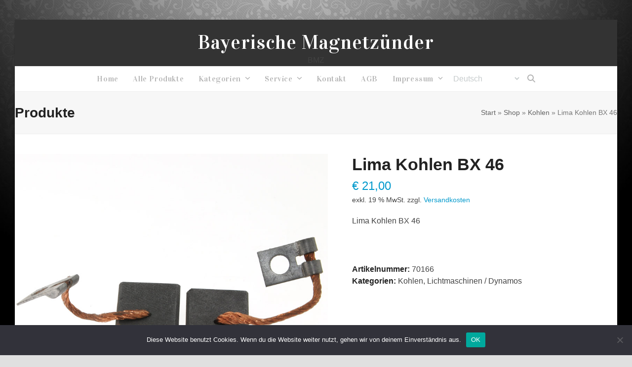

--- FILE ---
content_type: text/html; charset=UTF-8
request_url: https://oldtimerelektrik.org/produkt/lima-kohlen-bx-46
body_size: 19802
content:
<!DOCTYPE html>
<html lang="de" class="wpex-classic-style">
<head>
<meta charset="UTF-8">
<link rel="profile" href="http://gmpg.org/xfn/11">
<title>Lima Kohlen BX 46 &#8211; Bayerische Magnetzünder</title>
<meta name='robots' content='max-image-preview:large' />
	<style>img:is([sizes="auto" i], [sizes^="auto," i]) { contain-intrinsic-size: 3000px 1500px }</style>
	<meta name="viewport" content="width=device-width, initial-scale=1">
<link rel="alternate" type="application/rss+xml" title="Bayerische Magnetzünder &raquo; Feed" href="https://oldtimerelektrik.org/feed" />
<link rel="alternate" type="application/rss+xml" title="Bayerische Magnetzünder &raquo; Kommentar-Feed" href="https://oldtimerelektrik.org/comments/feed" />
<link rel='stylesheet' id='js_composer_front-css' href='https://oldtimerelektrik.org/wp-content/plugins/js_composer/assets/css/js_composer.min.css?ver=8.4.1' media='all' />
<link rel='stylesheet' id='wp-block-library-css' href='https://oldtimerelektrik.org/wp-includes/css/dist/block-library/style.min.css?ver=6.8.3' media='all' />
<style id='global-styles-inline-css'>
:root{--wp--preset--aspect-ratio--square: 1;--wp--preset--aspect-ratio--4-3: 4/3;--wp--preset--aspect-ratio--3-4: 3/4;--wp--preset--aspect-ratio--3-2: 3/2;--wp--preset--aspect-ratio--2-3: 2/3;--wp--preset--aspect-ratio--16-9: 16/9;--wp--preset--aspect-ratio--9-16: 9/16;--wp--preset--color--black: #000000;--wp--preset--color--cyan-bluish-gray: #abb8c3;--wp--preset--color--white: #ffffff;--wp--preset--color--pale-pink: #f78da7;--wp--preset--color--vivid-red: #cf2e2e;--wp--preset--color--luminous-vivid-orange: #ff6900;--wp--preset--color--luminous-vivid-amber: #fcb900;--wp--preset--color--light-green-cyan: #7bdcb5;--wp--preset--color--vivid-green-cyan: #00d084;--wp--preset--color--pale-cyan-blue: #8ed1fc;--wp--preset--color--vivid-cyan-blue: #0693e3;--wp--preset--color--vivid-purple: #9b51e0;--wp--preset--color--accent: var(--wpex-accent);--wp--preset--color--on-accent: var(--wpex-on-accent);--wp--preset--color--accent-alt: var(--wpex-accent-alt);--wp--preset--color--on-accent-alt: var(--wpex-on-accent-alt);--wp--preset--gradient--vivid-cyan-blue-to-vivid-purple: linear-gradient(135deg,rgba(6,147,227,1) 0%,rgb(155,81,224) 100%);--wp--preset--gradient--light-green-cyan-to-vivid-green-cyan: linear-gradient(135deg,rgb(122,220,180) 0%,rgb(0,208,130) 100%);--wp--preset--gradient--luminous-vivid-amber-to-luminous-vivid-orange: linear-gradient(135deg,rgba(252,185,0,1) 0%,rgba(255,105,0,1) 100%);--wp--preset--gradient--luminous-vivid-orange-to-vivid-red: linear-gradient(135deg,rgba(255,105,0,1) 0%,rgb(207,46,46) 100%);--wp--preset--gradient--very-light-gray-to-cyan-bluish-gray: linear-gradient(135deg,rgb(238,238,238) 0%,rgb(169,184,195) 100%);--wp--preset--gradient--cool-to-warm-spectrum: linear-gradient(135deg,rgb(74,234,220) 0%,rgb(151,120,209) 20%,rgb(207,42,186) 40%,rgb(238,44,130) 60%,rgb(251,105,98) 80%,rgb(254,248,76) 100%);--wp--preset--gradient--blush-light-purple: linear-gradient(135deg,rgb(255,206,236) 0%,rgb(152,150,240) 100%);--wp--preset--gradient--blush-bordeaux: linear-gradient(135deg,rgb(254,205,165) 0%,rgb(254,45,45) 50%,rgb(107,0,62) 100%);--wp--preset--gradient--luminous-dusk: linear-gradient(135deg,rgb(255,203,112) 0%,rgb(199,81,192) 50%,rgb(65,88,208) 100%);--wp--preset--gradient--pale-ocean: linear-gradient(135deg,rgb(255,245,203) 0%,rgb(182,227,212) 50%,rgb(51,167,181) 100%);--wp--preset--gradient--electric-grass: linear-gradient(135deg,rgb(202,248,128) 0%,rgb(113,206,126) 100%);--wp--preset--gradient--midnight: linear-gradient(135deg,rgb(2,3,129) 0%,rgb(40,116,252) 100%);--wp--preset--font-size--small: 13px;--wp--preset--font-size--medium: 20px;--wp--preset--font-size--large: 36px;--wp--preset--font-size--x-large: 42px;--wp--preset--font-family--system-sans-serif: -apple-system, BlinkMacSystemFont, 'Segoe UI', Roboto, Oxygen-Sans, Ubuntu, Cantarell, 'Helvetica Neue', sans-serif;--wp--preset--font-family--system-serif: Iowan Old Style, Apple Garamond, Baskerville, Times New Roman, Droid Serif, Times, Source Serif Pro, serif, Apple Color Emoji, Segoe UI Emoji, Segoe UI Symbol;--wp--preset--spacing--20: 0.44rem;--wp--preset--spacing--30: 0.67rem;--wp--preset--spacing--40: 1rem;--wp--preset--spacing--50: 1.5rem;--wp--preset--spacing--60: 2.25rem;--wp--preset--spacing--70: 3.38rem;--wp--preset--spacing--80: 5.06rem;--wp--preset--shadow--natural: 6px 6px 9px rgba(0, 0, 0, 0.2);--wp--preset--shadow--deep: 12px 12px 50px rgba(0, 0, 0, 0.4);--wp--preset--shadow--sharp: 6px 6px 0px rgba(0, 0, 0, 0.2);--wp--preset--shadow--outlined: 6px 6px 0px -3px rgba(255, 255, 255, 1), 6px 6px rgba(0, 0, 0, 1);--wp--preset--shadow--crisp: 6px 6px 0px rgba(0, 0, 0, 1);}:root { --wp--style--global--content-size: 840px;--wp--style--global--wide-size: 1200px; }:where(body) { margin: 0; }.wp-site-blocks > .alignleft { float: left; margin-right: 2em; }.wp-site-blocks > .alignright { float: right; margin-left: 2em; }.wp-site-blocks > .aligncenter { justify-content: center; margin-left: auto; margin-right: auto; }:where(.wp-site-blocks) > * { margin-block-start: 24px; margin-block-end: 0; }:where(.wp-site-blocks) > :first-child { margin-block-start: 0; }:where(.wp-site-blocks) > :last-child { margin-block-end: 0; }:root { --wp--style--block-gap: 24px; }:root :where(.is-layout-flow) > :first-child{margin-block-start: 0;}:root :where(.is-layout-flow) > :last-child{margin-block-end: 0;}:root :where(.is-layout-flow) > *{margin-block-start: 24px;margin-block-end: 0;}:root :where(.is-layout-constrained) > :first-child{margin-block-start: 0;}:root :where(.is-layout-constrained) > :last-child{margin-block-end: 0;}:root :where(.is-layout-constrained) > *{margin-block-start: 24px;margin-block-end: 0;}:root :where(.is-layout-flex){gap: 24px;}:root :where(.is-layout-grid){gap: 24px;}.is-layout-flow > .alignleft{float: left;margin-inline-start: 0;margin-inline-end: 2em;}.is-layout-flow > .alignright{float: right;margin-inline-start: 2em;margin-inline-end: 0;}.is-layout-flow > .aligncenter{margin-left: auto !important;margin-right: auto !important;}.is-layout-constrained > .alignleft{float: left;margin-inline-start: 0;margin-inline-end: 2em;}.is-layout-constrained > .alignright{float: right;margin-inline-start: 2em;margin-inline-end: 0;}.is-layout-constrained > .aligncenter{margin-left: auto !important;margin-right: auto !important;}.is-layout-constrained > :where(:not(.alignleft):not(.alignright):not(.alignfull)){max-width: var(--wp--style--global--content-size);margin-left: auto !important;margin-right: auto !important;}.is-layout-constrained > .alignwide{max-width: var(--wp--style--global--wide-size);}body .is-layout-flex{display: flex;}.is-layout-flex{flex-wrap: wrap;align-items: center;}.is-layout-flex > :is(*, div){margin: 0;}body .is-layout-grid{display: grid;}.is-layout-grid > :is(*, div){margin: 0;}body{padding-top: 0px;padding-right: 0px;padding-bottom: 0px;padding-left: 0px;}a:where(:not(.wp-element-button)){text-decoration: underline;}:root :where(.wp-element-button, .wp-block-button__link){background-color: #32373c;border-width: 0;color: #fff;font-family: inherit;font-size: inherit;line-height: inherit;padding: calc(0.667em + 2px) calc(1.333em + 2px);text-decoration: none;}.has-black-color{color: var(--wp--preset--color--black) !important;}.has-cyan-bluish-gray-color{color: var(--wp--preset--color--cyan-bluish-gray) !important;}.has-white-color{color: var(--wp--preset--color--white) !important;}.has-pale-pink-color{color: var(--wp--preset--color--pale-pink) !important;}.has-vivid-red-color{color: var(--wp--preset--color--vivid-red) !important;}.has-luminous-vivid-orange-color{color: var(--wp--preset--color--luminous-vivid-orange) !important;}.has-luminous-vivid-amber-color{color: var(--wp--preset--color--luminous-vivid-amber) !important;}.has-light-green-cyan-color{color: var(--wp--preset--color--light-green-cyan) !important;}.has-vivid-green-cyan-color{color: var(--wp--preset--color--vivid-green-cyan) !important;}.has-pale-cyan-blue-color{color: var(--wp--preset--color--pale-cyan-blue) !important;}.has-vivid-cyan-blue-color{color: var(--wp--preset--color--vivid-cyan-blue) !important;}.has-vivid-purple-color{color: var(--wp--preset--color--vivid-purple) !important;}.has-accent-color{color: var(--wp--preset--color--accent) !important;}.has-on-accent-color{color: var(--wp--preset--color--on-accent) !important;}.has-accent-alt-color{color: var(--wp--preset--color--accent-alt) !important;}.has-on-accent-alt-color{color: var(--wp--preset--color--on-accent-alt) !important;}.has-black-background-color{background-color: var(--wp--preset--color--black) !important;}.has-cyan-bluish-gray-background-color{background-color: var(--wp--preset--color--cyan-bluish-gray) !important;}.has-white-background-color{background-color: var(--wp--preset--color--white) !important;}.has-pale-pink-background-color{background-color: var(--wp--preset--color--pale-pink) !important;}.has-vivid-red-background-color{background-color: var(--wp--preset--color--vivid-red) !important;}.has-luminous-vivid-orange-background-color{background-color: var(--wp--preset--color--luminous-vivid-orange) !important;}.has-luminous-vivid-amber-background-color{background-color: var(--wp--preset--color--luminous-vivid-amber) !important;}.has-light-green-cyan-background-color{background-color: var(--wp--preset--color--light-green-cyan) !important;}.has-vivid-green-cyan-background-color{background-color: var(--wp--preset--color--vivid-green-cyan) !important;}.has-pale-cyan-blue-background-color{background-color: var(--wp--preset--color--pale-cyan-blue) !important;}.has-vivid-cyan-blue-background-color{background-color: var(--wp--preset--color--vivid-cyan-blue) !important;}.has-vivid-purple-background-color{background-color: var(--wp--preset--color--vivid-purple) !important;}.has-accent-background-color{background-color: var(--wp--preset--color--accent) !important;}.has-on-accent-background-color{background-color: var(--wp--preset--color--on-accent) !important;}.has-accent-alt-background-color{background-color: var(--wp--preset--color--accent-alt) !important;}.has-on-accent-alt-background-color{background-color: var(--wp--preset--color--on-accent-alt) !important;}.has-black-border-color{border-color: var(--wp--preset--color--black) !important;}.has-cyan-bluish-gray-border-color{border-color: var(--wp--preset--color--cyan-bluish-gray) !important;}.has-white-border-color{border-color: var(--wp--preset--color--white) !important;}.has-pale-pink-border-color{border-color: var(--wp--preset--color--pale-pink) !important;}.has-vivid-red-border-color{border-color: var(--wp--preset--color--vivid-red) !important;}.has-luminous-vivid-orange-border-color{border-color: var(--wp--preset--color--luminous-vivid-orange) !important;}.has-luminous-vivid-amber-border-color{border-color: var(--wp--preset--color--luminous-vivid-amber) !important;}.has-light-green-cyan-border-color{border-color: var(--wp--preset--color--light-green-cyan) !important;}.has-vivid-green-cyan-border-color{border-color: var(--wp--preset--color--vivid-green-cyan) !important;}.has-pale-cyan-blue-border-color{border-color: var(--wp--preset--color--pale-cyan-blue) !important;}.has-vivid-cyan-blue-border-color{border-color: var(--wp--preset--color--vivid-cyan-blue) !important;}.has-vivid-purple-border-color{border-color: var(--wp--preset--color--vivid-purple) !important;}.has-accent-border-color{border-color: var(--wp--preset--color--accent) !important;}.has-on-accent-border-color{border-color: var(--wp--preset--color--on-accent) !important;}.has-accent-alt-border-color{border-color: var(--wp--preset--color--accent-alt) !important;}.has-on-accent-alt-border-color{border-color: var(--wp--preset--color--on-accent-alt) !important;}.has-vivid-cyan-blue-to-vivid-purple-gradient-background{background: var(--wp--preset--gradient--vivid-cyan-blue-to-vivid-purple) !important;}.has-light-green-cyan-to-vivid-green-cyan-gradient-background{background: var(--wp--preset--gradient--light-green-cyan-to-vivid-green-cyan) !important;}.has-luminous-vivid-amber-to-luminous-vivid-orange-gradient-background{background: var(--wp--preset--gradient--luminous-vivid-amber-to-luminous-vivid-orange) !important;}.has-luminous-vivid-orange-to-vivid-red-gradient-background{background: var(--wp--preset--gradient--luminous-vivid-orange-to-vivid-red) !important;}.has-very-light-gray-to-cyan-bluish-gray-gradient-background{background: var(--wp--preset--gradient--very-light-gray-to-cyan-bluish-gray) !important;}.has-cool-to-warm-spectrum-gradient-background{background: var(--wp--preset--gradient--cool-to-warm-spectrum) !important;}.has-blush-light-purple-gradient-background{background: var(--wp--preset--gradient--blush-light-purple) !important;}.has-blush-bordeaux-gradient-background{background: var(--wp--preset--gradient--blush-bordeaux) !important;}.has-luminous-dusk-gradient-background{background: var(--wp--preset--gradient--luminous-dusk) !important;}.has-pale-ocean-gradient-background{background: var(--wp--preset--gradient--pale-ocean) !important;}.has-electric-grass-gradient-background{background: var(--wp--preset--gradient--electric-grass) !important;}.has-midnight-gradient-background{background: var(--wp--preset--gradient--midnight) !important;}.has-small-font-size{font-size: var(--wp--preset--font-size--small) !important;}.has-medium-font-size{font-size: var(--wp--preset--font-size--medium) !important;}.has-large-font-size{font-size: var(--wp--preset--font-size--large) !important;}.has-x-large-font-size{font-size: var(--wp--preset--font-size--x-large) !important;}.has-system-sans-serif-font-family{font-family: var(--wp--preset--font-family--system-sans-serif) !important;}.has-system-serif-font-family{font-family: var(--wp--preset--font-family--system-serif) !important;}
:root :where(.wp-block-post-template){margin: 0 auto;}
:root :where(.wp-block-pullquote){font-size: 1.5em;line-height: 1.6;}
:root :where(.wp-block-table){margin: 0;}
</style>
<link rel='stylesheet' id='contact-form-7-css' href='https://oldtimerelektrik.org/wp-content/plugins/contact-form-7/includes/css/styles.css?ver=6.1.4' media='all' />
<link rel='stylesheet' id='cookie-notice-front-css' href='https://oldtimerelektrik.org/wp-content/plugins/cookie-notice/css/front.min.css?ver=2.5.11' media='all' />
<style id='woocommerce-inline-inline-css'>
.woocommerce form .form-row .required { visibility: visible; }
</style>
<link rel='stylesheet' id='ywctm-frontend-css' href='https://oldtimerelektrik.org/wp-content/plugins/yith-woocommerce-catalog-mode/assets/css/frontend.min.css?ver=2.51.0' media='all' />
<style id='ywctm-frontend-inline-css'>
form.cart button.single_add_to_cart_button, .ppc-button-wrapper, .wc-ppcp-paylater-msg__container, form.cart .quantity, .widget.woocommerce.widget_shopping_cart{display: none !important}
</style>
<link rel='stylesheet' id='parent-style-css' href='https://oldtimerelektrik.org/wp-content/themes/Total/style.css?ver=6.3' media='all' />
<link rel='stylesheet' id='wpex-woocommerce-css' href='https://oldtimerelektrik.org/wp-content/themes/Total/assets/css/frontend/woocommerce/core.min.css?ver=6.3' media='all' />
<link rel='stylesheet' id='wpex-google-font-open-sans-css' href='https://oldtimerelektrik.org/wp-content/uploads/fonts/0a831ea15c28bb43ef4270de20763c2c/font.css?v=1674570002' media='all' />
<link rel='stylesheet' id='wpex-google-font-vidaloka-css' href='https://oldtimerelektrik.org/wp-content/uploads/fonts/1e2041d51e40b0287883451cc28b29da/font.css?v=1674570108' media='all' />
<link rel='stylesheet' id='wpex-style-css' href='https://oldtimerelektrik.org/wp-content/themes/total-child-theme/style.css?ver=6.3' media='all' />
<link rel='stylesheet' id='wpex-mobile-menu-breakpoint-max-css' href='https://oldtimerelektrik.org/wp-content/themes/Total/assets/css/frontend/breakpoints/max.min.css?ver=6.3' media='only screen and (max-width:959px)' />
<link rel='stylesheet' id='wpex-mobile-menu-breakpoint-min-css' href='https://oldtimerelektrik.org/wp-content/themes/Total/assets/css/frontend/breakpoints/min.min.css?ver=6.3' media='only screen and (min-width:960px)' />
<link rel='stylesheet' id='vcex-shortcodes-css' href='https://oldtimerelektrik.org/wp-content/themes/Total/assets/css/frontend/vcex-shortcodes.min.css?ver=6.3' media='all' />
<link rel='stylesheet' id='wpex-wpbakery-css' href='https://oldtimerelektrik.org/wp-content/themes/Total/assets/css/frontend/wpbakery.min.css?ver=6.3' media='all' />
<link rel='stylesheet' id='woocommerce-gzd-layout-css' href='https://oldtimerelektrik.org/wp-content/plugins/woocommerce-germanized/build/static/layout-styles.css?ver=3.20.5' media='all' />
<style id='woocommerce-gzd-layout-inline-css'>
.woocommerce-checkout .shop_table { background-color: #eeeeee; } .product p.deposit-packaging-type { font-size: 1.25em !important; } p.woocommerce-shipping-destination { display: none; }
                .wc-gzd-nutri-score-value-a {
                    background: url(https://oldtimerelektrik.org/wp-content/plugins/woocommerce-germanized/assets/images/nutri-score-a.svg) no-repeat;
                }
                .wc-gzd-nutri-score-value-b {
                    background: url(https://oldtimerelektrik.org/wp-content/plugins/woocommerce-germanized/assets/images/nutri-score-b.svg) no-repeat;
                }
                .wc-gzd-nutri-score-value-c {
                    background: url(https://oldtimerelektrik.org/wp-content/plugins/woocommerce-germanized/assets/images/nutri-score-c.svg) no-repeat;
                }
                .wc-gzd-nutri-score-value-d {
                    background: url(https://oldtimerelektrik.org/wp-content/plugins/woocommerce-germanized/assets/images/nutri-score-d.svg) no-repeat;
                }
                .wc-gzd-nutri-score-value-e {
                    background: url(https://oldtimerelektrik.org/wp-content/plugins/woocommerce-germanized/assets/images/nutri-score-e.svg) no-repeat;
                }
            
</style>
<script id="cookie-notice-front-js-before">
var cnArgs = {"ajaxUrl":"https:\/\/oldtimerelektrik.org\/wp-admin\/admin-ajax.php","nonce":"e591a76207","hideEffect":"fade","position":"bottom","onScroll":false,"onScrollOffset":100,"onClick":false,"cookieName":"cookie_notice_accepted","cookieTime":2592000,"cookieTimeRejected":2592000,"globalCookie":false,"redirection":false,"cache":false,"revokeCookies":false,"revokeCookiesOpt":"automatic"};
</script>
<script src="https://oldtimerelektrik.org/wp-content/plugins/cookie-notice/js/front.min.js?ver=2.5.11" id="cookie-notice-front-js"></script>
<script src="https://oldtimerelektrik.org/wp-includes/js/jquery/jquery.min.js?ver=3.7.1" id="jquery-core-js"></script>
<script src="https://oldtimerelektrik.org/wp-includes/js/jquery/jquery-migrate.min.js?ver=3.4.1" id="jquery-migrate-js"></script>
<script src="https://oldtimerelektrik.org/wp-content/plugins/woocommerce/assets/js/jquery-blockui/jquery.blockUI.min.js?ver=2.7.0-wc.10.4.3" id="wc-jquery-blockui-js" data-wp-strategy="defer"></script>
<script id="wc-add-to-cart-js-extra">
var wc_add_to_cart_params = {"ajax_url":"\/wp-admin\/admin-ajax.php","wc_ajax_url":"\/?wc-ajax=%%endpoint%%","i18n_view_cart":"Warenkorb anzeigen","cart_url":"https:\/\/oldtimerelektrik.org\/cart","is_cart":"","cart_redirect_after_add":"no"};
</script>
<script src="https://oldtimerelektrik.org/wp-content/plugins/woocommerce/assets/js/frontend/add-to-cart.min.js?ver=10.4.3" id="wc-add-to-cart-js" data-wp-strategy="defer"></script>
<script src="https://oldtimerelektrik.org/wp-content/plugins/woocommerce/assets/js/zoom/jquery.zoom.min.js?ver=1.7.21-wc.10.4.3" id="wc-zoom-js" defer data-wp-strategy="defer"></script>
<script src="https://oldtimerelektrik.org/wp-content/plugins/woocommerce/assets/js/flexslider/jquery.flexslider.min.js?ver=2.7.2-wc.10.4.3" id="wc-flexslider-js" defer data-wp-strategy="defer"></script>
<script id="wc-single-product-js-extra">
var wc_single_product_params = {"i18n_required_rating_text":"Bitte w\u00e4hle eine Bewertung","i18n_rating_options":["1 von 5\u00a0Sternen","2 von 5\u00a0Sternen","3 von 5\u00a0Sternen","4 von 5\u00a0Sternen","5 von 5\u00a0Sternen"],"i18n_product_gallery_trigger_text":"Bildergalerie im Vollbildmodus anzeigen","review_rating_required":"yes","flexslider":{"rtl":false,"animation":"slide","smoothHeight":true,"directionNav":true,"controlNav":"thumbnails","slideshow":false,"animationSpeed":600,"animationLoop":false,"allowOneSlide":false,"prevText":"<span class=\"screen-reader-text\">previous slide<\/span><span class=\"wpex-icon\" aria-hidden=\"true\"><svg xmlns=\"http:\/\/www.w3.org\/2000\/svg\" viewBox=\"0 0 24 24\"><rect fill=\"none\" height=\"24\" width=\"24\"\/><g><polygon points=\"17.77,3.77 16,2 6,12 16,22 17.77,20.23 9.54,12\"\/><\/g><\/svg><\/span>","nextText":"<span class=\"screen-reader-text\">next slide<\/span><span class=\"wpex-icon\" aria-hidden=\"true\"><svg xmlns=\"http:\/\/www.w3.org\/2000\/svg\" viewBox=\"0 0 24 24\"><g><path d=\"M0,0h24v24H0V0z\" fill=\"none\"\/><\/g><g><polygon points=\"6.23,20.23 8,22 18,12 8,2 6.23,3.77 14.46,12\"\/><\/g><\/svg><\/span>"},"zoom_enabled":"1","zoom_options":[],"photoswipe_enabled":"","photoswipe_options":{"shareEl":false,"closeOnScroll":false,"history":false,"hideAnimationDuration":0,"showAnimationDuration":0},"flexslider_enabled":"1"};
</script>
<script src="https://oldtimerelektrik.org/wp-content/plugins/woocommerce/assets/js/frontend/single-product.min.js?ver=10.4.3" id="wc-single-product-js" defer data-wp-strategy="defer"></script>
<script src="https://oldtimerelektrik.org/wp-content/plugins/woocommerce/assets/js/js-cookie/js.cookie.min.js?ver=2.1.4-wc.10.4.3" id="wc-js-cookie-js" defer data-wp-strategy="defer"></script>
<script id="woocommerce-js-extra">
var woocommerce_params = {"ajax_url":"\/wp-admin\/admin-ajax.php","wc_ajax_url":"\/?wc-ajax=%%endpoint%%","i18n_password_show":"Passwort anzeigen","i18n_password_hide":"Passwort ausblenden"};
</script>
<script src="https://oldtimerelektrik.org/wp-content/plugins/woocommerce/assets/js/frontend/woocommerce.min.js?ver=10.4.3" id="woocommerce-js" defer data-wp-strategy="defer"></script>
<script src="https://oldtimerelektrik.org/wp-content/plugins/js_composer/assets/js/vendors/woocommerce-add-to-cart.js?ver=8.4.1" id="vc_woocommerce-add-to-cart-js-js"></script>
<script id="wpex-core-js-extra">
var wpex_theme_params = {"selectArrowIcon":"<span class=\"wpex-select-arrow__icon wpex-icon--sm wpex-flex wpex-icon\" aria-hidden=\"true\"><svg viewBox=\"0 0 24 24\" xmlns=\"http:\/\/www.w3.org\/2000\/svg\"><rect fill=\"none\" height=\"24\" width=\"24\"\/><g transform=\"matrix(0, -1, 1, 0, -0.115, 23.885)\"><polygon points=\"17.77,3.77 16,2 6,12 16,22 17.77,20.23 9.54,12\"\/><\/g><\/svg><\/span>","customSelects":".widget_categories form,.widget_archive select,.vcex-form-shortcode select,.woocommerce-ordering .orderby,#dropdown_product_cat,.single-product .variations_form .variations select","scrollToHash":"1","localScrollFindLinks":"1","localScrollHighlight":"1","localScrollUpdateHash":"1","scrollToHashTimeout":"500","localScrollTargets":"li.local-scroll a, a.local-scroll, .local-scroll-link, .local-scroll-link > a,.sidr-class-local-scroll-link,li.sidr-class-local-scroll > span > a,li.sidr-class-local-scroll > a","scrollToBehavior":"smooth"};
</script>
<script src="https://oldtimerelektrik.org/wp-content/themes/Total/assets/js/frontend/core.min.js?ver=6.3" id="wpex-core-js" defer data-wp-strategy="defer"></script>
<script id="wpex-inline-js-after">
!function(){const e=document.querySelector("html"),t=()=>{const t=window.innerWidth-document.documentElement.clientWidth;t&&e.style.setProperty("--wpex-scrollbar-width",`${t}px`)};t(),window.addEventListener("resize",(()=>{t()}))}();
</script>
<script src="https://oldtimerelektrik.org/wp-content/themes/Total/assets/js/frontend/search/drop-down.min.js?ver=6.3" id="wpex-search-drop_down-js" defer data-wp-strategy="defer"></script>
<script id="wpex-sticky-main-nav-js-extra">
var wpex_sticky_main_nav_params = {"breakpoint":"959"};
</script>
<script src="https://oldtimerelektrik.org/wp-content/themes/Total/assets/js/frontend/sticky/main-nav.min.js?ver=6.3" id="wpex-sticky-main-nav-js" defer data-wp-strategy="defer"></script>
<script id="wpex-mobile-menu-full-screen-js-extra">
var wpex_mobile_menu_full_screen_params = {"breakpoint":"959","i18n":{"openSubmenu":"Open submenu of %s","closeSubmenu":"Close submenu of %s"},"openSubmenuIcon":"<span class=\"wpex-open-submenu__icon wpex-transition-transform wpex-duration-300 wpex-icon\" aria-hidden=\"true\"><svg xmlns=\"http:\/\/www.w3.org\/2000\/svg\" viewBox=\"0 0 448 512\"><path d=\"M201.4 342.6c12.5 12.5 32.8 12.5 45.3 0l160-160c12.5-12.5 12.5-32.8 0-45.3s-32.8-12.5-45.3 0L224 274.7 86.6 137.4c-12.5-12.5-32.8-12.5-45.3 0s-12.5 32.8 0 45.3l160 160z\"\/><\/svg><\/span>"};
</script>
<script src="https://oldtimerelektrik.org/wp-content/themes/Total/assets/js/frontend/mobile-menu/full-screen.min.js?ver=6.3" id="wpex-mobile-menu-full-screen-js" defer data-wp-strategy="defer"></script>
<script id="wc-gzd-unit-price-observer-queue-js-extra">
var wc_gzd_unit_price_observer_queue_params = {"ajax_url":"\/wp-admin\/admin-ajax.php","wc_ajax_url":"\/?wc-ajax=%%endpoint%%","refresh_unit_price_nonce":"be450263ff"};
</script>
<script src="https://oldtimerelektrik.org/wp-content/plugins/woocommerce-germanized/build/static/unit-price-observer-queue.js?ver=3.20.5" id="wc-gzd-unit-price-observer-queue-js" defer data-wp-strategy="defer"></script>
<script src="https://oldtimerelektrik.org/wp-content/plugins/woocommerce/assets/js/accounting/accounting.min.js?ver=0.4.2" id="wc-accounting-js"></script>
<script id="wc-gzd-unit-price-observer-js-extra">
var wc_gzd_unit_price_observer_params = {"wrapper":".product","price_selector":{"p.price":{"is_total_price":false,"is_primary_selector":true,"quantity_selector":""}},"replace_price":"1","product_id":"2023","price_decimal_sep":",","price_thousand_sep":".","qty_selector":"input.quantity, input.qty","refresh_on_load":""};
</script>
<script src="https://oldtimerelektrik.org/wp-content/plugins/woocommerce-germanized/build/static/unit-price-observer.js?ver=3.20.5" id="wc-gzd-unit-price-observer-js" defer data-wp-strategy="defer"></script>
<script></script><link rel="https://api.w.org/" href="https://oldtimerelektrik.org/wp-json/" /><link rel="alternate" title="JSON" type="application/json" href="https://oldtimerelektrik.org/wp-json/wp/v2/product/2023" /><link rel="EditURI" type="application/rsd+xml" title="RSD" href="https://oldtimerelektrik.org/xmlrpc.php?rsd" />
<meta name="generator" content="WordPress 6.8.3" />
<meta name="generator" content="WooCommerce 10.4.3" />
<link rel="canonical" href="https://oldtimerelektrik.org/produkt/lima-kohlen-bx-46" />
<link rel='shortlink' href='https://oldtimerelektrik.org/?p=2023' />
<link rel="alternate" title="oEmbed (JSON)" type="application/json+oembed" href="https://oldtimerelektrik.org/wp-json/oembed/1.0/embed?url=https%3A%2F%2Foldtimerelektrik.org%2Fprodukt%2Flima-kohlen-bx-46" />
<link rel="alternate" title="oEmbed (XML)" type="text/xml+oembed" href="https://oldtimerelektrik.org/wp-json/oembed/1.0/embed?url=https%3A%2F%2Foldtimerelektrik.org%2Fprodukt%2Flima-kohlen-bx-46&#038;format=xml" />
	<noscript><style>.woocommerce-product-gallery{ opacity: 1 !important; }</style></noscript>
	<noscript><style>body:not(.content-full-screen) .wpex-vc-row-stretched[data-vc-full-width-init="false"]{visibility:visible;}</style></noscript><script>function setREVStartSize(e){
			//window.requestAnimationFrame(function() {
				window.RSIW = window.RSIW===undefined ? window.innerWidth : window.RSIW;
				window.RSIH = window.RSIH===undefined ? window.innerHeight : window.RSIH;
				try {
					var pw = document.getElementById(e.c).parentNode.offsetWidth,
						newh;
					pw = pw===0 || isNaN(pw) || (e.l=="fullwidth" || e.layout=="fullwidth") ? window.RSIW : pw;
					e.tabw = e.tabw===undefined ? 0 : parseInt(e.tabw);
					e.thumbw = e.thumbw===undefined ? 0 : parseInt(e.thumbw);
					e.tabh = e.tabh===undefined ? 0 : parseInt(e.tabh);
					e.thumbh = e.thumbh===undefined ? 0 : parseInt(e.thumbh);
					e.tabhide = e.tabhide===undefined ? 0 : parseInt(e.tabhide);
					e.thumbhide = e.thumbhide===undefined ? 0 : parseInt(e.thumbhide);
					e.mh = e.mh===undefined || e.mh=="" || e.mh==="auto" ? 0 : parseInt(e.mh,0);
					if(e.layout==="fullscreen" || e.l==="fullscreen")
						newh = Math.max(e.mh,window.RSIH);
					else{
						e.gw = Array.isArray(e.gw) ? e.gw : [e.gw];
						for (var i in e.rl) if (e.gw[i]===undefined || e.gw[i]===0) e.gw[i] = e.gw[i-1];
						e.gh = e.el===undefined || e.el==="" || (Array.isArray(e.el) && e.el.length==0)? e.gh : e.el;
						e.gh = Array.isArray(e.gh) ? e.gh : [e.gh];
						for (var i in e.rl) if (e.gh[i]===undefined || e.gh[i]===0) e.gh[i] = e.gh[i-1];
											
						var nl = new Array(e.rl.length),
							ix = 0,
							sl;
						e.tabw = e.tabhide>=pw ? 0 : e.tabw;
						e.thumbw = e.thumbhide>=pw ? 0 : e.thumbw;
						e.tabh = e.tabhide>=pw ? 0 : e.tabh;
						e.thumbh = e.thumbhide>=pw ? 0 : e.thumbh;
						for (var i in e.rl) nl[i] = e.rl[i]<window.RSIW ? 0 : e.rl[i];
						sl = nl[0];
						for (var i in nl) if (sl>nl[i] && nl[i]>0) { sl = nl[i]; ix=i;}
						var m = pw>(e.gw[ix]+e.tabw+e.thumbw) ? 1 : (pw-(e.tabw+e.thumbw)) / (e.gw[ix]);
						newh =  (e.gh[ix] * m) + (e.tabh + e.thumbh);
					}
					var el = document.getElementById(e.c);
					if (el!==null && el) el.style.height = newh+"px";
					el = document.getElementById(e.c+"_wrapper");
					if (el!==null && el) {
						el.style.height = newh+"px";
						el.style.display = "block";
					}
				} catch(e){
					console.log("Failure at Presize of Slider:" + e)
				}
			//});
		  };</script>
		<style id="wp-custom-css">
			/* Hier kannst du dein eigenes CSS einfügen. Klicke auf das Hilfe-Symbol oben,um mehr zu lernen. *//* Center footer copyright */#copyright{text-align:center;}/* Add more margin to social widget in footer */#footer .fontawesome-social-widget ul li{margin-right:10px;}/*-----------------------------------------------*//* Font Families *//*-----------------------------------------------*/@import url('http://fonts.googleapis.com/css?family=Vidaloka:300,300italic,400,400italic,500,500italic,600,600italic,700,700italic');/*-----------------------------------------------*//* Page Template *//*-----------------------------------------------*/body.page #header-aside .clr{font-family:'Vidaloka',serif !important;font-weight:500;letter-spacing:3.2px;text-shadow:none;bottom:auto;position:relative;line-height:4.6px;font-size:20px;top:-75px;color:#c6cbcc;}body.page #site-logo a.site-logo-text{bottom:auto;position:relative;top:16px;}/*-----------------------------------------------*//* Product Template *//*-----------------------------------------------*/body.single-product #header-aside .clr{font-family:'Vidaloka',serif !important;font-weight:500;letter-spacing:3.2px;text-shadow:none;bottom:auto;position:relative;line-height:4.6px;font-size:20px;top:-75px;color:#c6cbcc;}body.single-product #site-logo a.site-logo-text{bottom:auto;position:relative;top:16px;}/*-----------------------------------------------*//* Shop Template bzw. Archive Uebersicht *//*-----------------------------------------------*/body.archive #header-aside .clr{font-family:'Vidaloka',serif !important;font-weight:500;letter-spacing:3.2px;text-shadow:none;bottom:auto;position:relative;line-height:4.6px;font-size:20px;top:-75px;color:#c6cbcc;}body.archive #site-logo a.site-logo-text{bottom:auto;position:relative;top:16px;}.notranslate{border:none !important;color:#c6cbcc;}		</style>
		<noscript><style> .wpb_animate_when_almost_visible { opacity: 1; }</style></noscript><style data-type="wpex-css" id="wpex-css">/*TYPOGRAPHY*/body{font-family:'Open Sans',sans-serif;}#site-logo .site-logo-text{font-family:Vidaloka;font-weight:100;font-size:40px;letter-spacing:1px;}.main-navigation-ul .link-inner{font-family:Vidaloka;font-weight:100;letter-spacing:0.6px;}/*SITE BACKGROUND*/body{background-image:url(https://oldtimerelektrik.org/wp-content/uploads/2017/01/shop_image.jpg)!important;background-size:cover;background-position:center center;background-attachment:fixed;background-repeat:no-repeat;}/*CUSTOMIZER STYLING*/:root{--wpex-accent:#0099cc;--wpex-accent-alt:#0099cc;--wpex-btn-bg:#35c08d;--wpex-hover-btn-bg:#2da679;--wpex-site-header-height:40px;--wpex-site-logo-color:#ffffff;--wpex-vc-column-inner-margin-bottom:40px;--wpex-woo-price-color:#666666;}.page-header.wpex-supports-mods{padding-block-start:25px;padding-block-end:25px;}#site-header{--wpex-site-header-bg-color:#333333;}.wpex-sticky-header-holder.is-sticky #site-header{opacity:0.95;}#site-navigation-wrap{--wpex-main-nav-link-color:#b5b5b5;--wpex-hover-main-nav-link-color:#b5b5b5;--wpex-active-main-nav-link-color:#b5b5b5;--wpex-hover-main-nav-link-color:#0099cc;--wpex-active-main-nav-link-color:#0099cc;--wpex-dropmenu-bg:#252525;--wpex-dropmenu-caret-bg:#252525;--wpex-dropmenu-border-color:#252525;--wpex-dropmenu-caret-border-color:#252525;--wpex-megamenu-divider-color:#252525;--wpex-dropmenu-link-color:#9e9e9e;--wpex-hover-dropmenu-link-color:#35c08d;}#mobile-menu{--wpex-link-color:#aaaaaa;--wpex-hover-link-color:#aaaaaa;--wpex-hover-link-color:#ffffff;}#sidr-main,.sidr-class-dropdown-menu ul{background-color:#191919;}#sidr-main{--wpex-border-main:#212121;color:#999999;--wpex-link-color:#999999;--wpex-text-2:#999999;}.mobile-toggle-nav{background:#252525;color:#828282;--wpex-link-color:#828282;--wpex-hover-link-color:#ffffff;}.mobile-toggle-nav-ul,.mobile-toggle-nav-ul a{border-color:#353535;}#sidebar{padding:0 0 0 0;}#footer-callout-wrap{background-color:#dddddd;}#footer-bottom{--wpex-link-color:#dbdbdb;--wpex-hover-link-color:#dbdbdb;}.product .summary{--wpex-woo-price-color:#0099cc;}</style></head>

<body class="wp-singular product-template-default single single-product postid-2023 wp-embed-responsive wp-theme-Total wp-child-theme-total-child-theme theme-Total cookies-not-set woocommerce woocommerce-page woocommerce-no-js wpex-theme wpex-responsive boxed-main-layout no-composer wpex-live-site wrap-boxshadow site-boxed content-full-width sidebar-widget-icons hasnt-overlay-header has-mobile-menu wpex-mobile-toggle-menu-icon_buttons_under_logo wpex-no-js wpb-js-composer js-comp-ver-8.4.1 vc_responsive">

	
<a href="#content" class="skip-to-content">Skip to content</a>

	
	<span data-ls_id="#site_top" tabindex="-1"></span>
	<div id="outer-wrap" class="wpex-overflow-clip">
		
		
		
		<div id="wrap" class="wpex-clr">

				<header id="site-header" class="header-three wpex-dropdown-style-minimal custom-bg dyn-styles wpex-print-hidden wpex-relative wpex-clr">
				<div id="site-header-inner" class="header-three-inner header-padding container wpex-relative wpex-h-100 wpex-py-30 wpex-clr">
<div id="site-logo" class="site-branding header-three-logo logo-padding wpex-flex wpex-items-center wpex-text-center wpex-justify-center">
	<div id="site-logo-inner" ><a id="site-logo-link" href="https://oldtimerelektrik.org/" rel="home" class="site-logo-text wpex-text-2xl wpex-font-bold wpex-leading-normal wpex-no-underline">Bayerische Magnetzünder</a></div>

</div>

	<aside id="header-aside" class="header-three-aside wpex-text-center wpex-mt-10 wpex-clear visible-desktop">
		<div class="header-aside-content wpex-clr">BMZ</div>
			</aside>


<div id="mobile-menu" class="wpex-mobile-menu-toggle show-at-mm-breakpoint wpex-flex wpex-items-center wpex-mt-20 wpex-justify-center">
	<div class="wpex-inline-flex wpex-items-center">
						<a href="#" class="mobile-menu-toggle" role="button" aria-expanded="false"><span class="mobile-menu-toggle__icon wpex-flex"><span class="wpex-hamburger-icon wpex-hamburger-icon--inactive wpex-hamburger-icon--animate" aria-hidden="true"><span></span></span></span><span class="screen-reader-text" data-open-text>Open mobile menu</span><span class="screen-reader-text" data-open-text>Close mobile menu</span></a>			</div>
</div></div>
		
<div id="site-navigation-wrap" class="navbar-style-three wpex-z-sticky navbar-fixed-line-height fixed-nav hide-at-mm-breakpoint wpex-clr wpex-print-hidden">
	<nav id="site-navigation" class="navigation main-navigation main-navigation-three container wpex-relative wpex-clr" aria-label="Main menu"><ul id="menu-hauptmenu" class="main-navigation-ul dropdown-menu wpex-dropdown-menu wpex-dropdown-menu--onhover"><li id="menu-item-37" class="menu-item menu-item-type-post_type menu-item-object-page menu-item-home menu-item-37"><a href="https://oldtimerelektrik.org/"><span class="link-inner">Home</span></a></li>
<li id="menu-item-34" class="menu-item menu-item-type-post_type menu-item-object-page current_page_parent menu-item-34"><a href="https://oldtimerelektrik.org/shop"><span class="link-inner">Alle Produkte</span></a></li>
<li id="menu-item-491" class="megamenu col-3 menu-item menu-item-type-custom menu-item-object-custom menu-item-has-children menu-item-491 dropdown"><a href="#"><span class="link-inner">Kategorien <span class="nav-arrow top-level"><span class="nav-arrow__icon wpex-icon wpex-icon--xs" aria-hidden="true"><svg xmlns="http://www.w3.org/2000/svg" viewBox="0 0 448 512"><path d="M201.4 342.6c12.5 12.5 32.8 12.5 45.3 0l160-160c12.5-12.5 12.5-32.8 0-45.3s-32.8-12.5-45.3 0L224 274.7 86.6 137.4c-12.5-12.5-32.8-12.5-45.3 0s-12.5 32.8 0 45.3l160 160z"/></svg></span></span></span></a>
<ul class="sub-menu">
	<li id="menu-item-2383" class="dropdown-submenu menu-item menu-item-type-custom menu-item-object-custom menu-item-has-children menu-item-2383 dropdown"><a href="#"><span class="link-inner">A &#8211; F <span class="nav-arrow second-level"><span class="nav-arrow__icon wpex-icon wpex-icon--xs wpex-icon--bidi" aria-hidden="true"><svg xmlns="http://www.w3.org/2000/svg" viewBox="0 0 320 512"><path d="M278.6 233.4c12.5 12.5 12.5 32.8 0 45.3l-160 160c-12.5 12.5-32.8 12.5-45.3 0s-12.5-32.8 0-45.3L210.7 256 73.4 118.6c-12.5-12.5-12.5-32.8 0-45.3s32.8-12.5 45.3 0l160 160z"/></svg></span></span></span></a>
	<ul class="megamenu__inner-ul">
		<li id="menu-item-2385" class="menu-item menu-item-type-taxonomy menu-item-object-product_cat menu-item-2385"><a href="https://oldtimerelektrik.org/produkt-kategorie/abdeckungen-deckel"><span class="link-inner">Abdeckungen / Deckel</span></a></li>
		<li id="menu-item-2386" class="menu-item menu-item-type-taxonomy menu-item-object-product_cat menu-item-2386"><a href="https://oldtimerelektrik.org/produkt-kategorie/batterien"><span class="link-inner">Batterien</span></a></li>
		<li id="menu-item-2387" class="menu-item menu-item-type-taxonomy menu-item-object-product_cat menu-item-2387"><a href="https://oldtimerelektrik.org/produkt-kategorie/befestigungselemente"><span class="link-inner">Befestigungselemente</span></a></li>
		<li id="menu-item-2388" class="menu-item menu-item-type-taxonomy menu-item-object-product_cat menu-item-2388"><a href="https://oldtimerelektrik.org/produkt-kategorie/dichtungen-filze-gummiteile"><span class="link-inner">Dichtungen, Filze und Gummiteile</span></a></li>
		<li id="menu-item-2390" class="menu-item menu-item-type-taxonomy menu-item-object-product_cat menu-item-2390"><a href="https://oldtimerelektrik.org/produkt-kategorie/elektronische-bauelemente"><span class="link-inner">elektronische Bauelemente</span></a></li>
		<li id="menu-item-2378" class="menu-item menu-item-type-taxonomy menu-item-object-product_cat menu-item-2378"><a href="https://oldtimerelektrik.org/produkt-kategorie/federn"><span class="link-inner">Federn</span></a></li>
		<li id="menu-item-2392" class="menu-item menu-item-type-taxonomy menu-item-object-product_cat menu-item-2392"><a href="https://oldtimerelektrik.org/produkt-kategorie/feld_erregerwicklungen"><span class="link-inner">Feld- und Erregerwicklungen</span></a></li>
	</ul>
</li>
	<li id="menu-item-2394" class="dropdown-submenu menu-item menu-item-type-custom menu-item-object-custom menu-item-has-children menu-item-2394 dropdown"><a href="#"><span class="link-inner">G &#8211; M <span class="nav-arrow second-level"><span class="nav-arrow__icon wpex-icon wpex-icon--xs wpex-icon--bidi" aria-hidden="true"><svg xmlns="http://www.w3.org/2000/svg" viewBox="0 0 320 512"><path d="M278.6 233.4c12.5 12.5 12.5 32.8 0 45.3l-160 160c-12.5 12.5-32.8 12.5-45.3 0s-12.5-32.8 0-45.3L210.7 256 73.4 118.6c-12.5-12.5-12.5-32.8 0-45.3s32.8-12.5 45.3 0l160 160z"/></svg></span></span></span></a>
	<ul class="megamenu__inner-ul">
		<li id="menu-item-2395" class="menu-item menu-item-type-taxonomy menu-item-object-product_cat menu-item-2395"><a href="https://oldtimerelektrik.org/produkt-kategorie/hochspannungsteile"><span class="link-inner">Hochspannungsteile</span></a></li>
		<li id="menu-item-2396" class="menu-item menu-item-type-taxonomy menu-item-object-product_cat menu-item-2396"><a href="https://oldtimerelektrik.org/produkt-kategorie/kleinteile_zubehoer"><span class="link-inner">Kleinteile und Zubehör</span></a></li>
		<li id="menu-item-2397" class="menu-item menu-item-type-taxonomy menu-item-object-product_cat current-product-ancestor current-menu-parent current-product-parent menu-item-2397"><a href="https://oldtimerelektrik.org/produkt-kategorie/kohlen"><span class="link-inner">Kohlen</span></a></li>
		<li id="menu-item-2398" class="menu-item menu-item-type-taxonomy menu-item-object-product_cat menu-item-2398"><a href="https://oldtimerelektrik.org/produkt-kategorie/kondensatoren"><span class="link-inner">Kondensatoren</span></a></li>
		<li id="menu-item-2399" class="menu-item menu-item-type-taxonomy menu-item-object-product_cat menu-item-2399"><a href="https://oldtimerelektrik.org/produkt-kategorie/kugel_schulterlager"><span class="link-inner">Kugel- und Schulterlager</span></a></li>
		<li id="menu-item-2400" class="menu-item menu-item-type-taxonomy menu-item-object-product_cat menu-item-2400"><a href="https://oldtimerelektrik.org/produkt-kategorie/leuchtmittel"><span class="link-inner">Leuchtmittel</span></a></li>
		<li id="menu-item-2401" class="menu-item menu-item-type-taxonomy menu-item-object-product_cat menu-item-2401"><a href="https://oldtimerelektrik.org/produkt-kategorie/lichtmaschinenanker"><span class="link-inner">Lichtmaschinenanker</span></a></li>
		<li id="menu-item-2412" class="menu-item menu-item-type-taxonomy menu-item-object-product_cat current-product-ancestor current-menu-parent current-product-parent menu-item-2412"><a href="https://oldtimerelektrik.org/produkt-kategorie/lichtmaschine"><span class="link-inner">Lichtmaschinen / Dynamos</span></a></li>
		<li id="menu-item-2402" class="menu-item menu-item-type-taxonomy menu-item-object-product_cat menu-item-2402"><a href="https://oldtimerelektrik.org/produkt-kategorie/lichtmagnet"><span class="link-inner">Magnet und Lichtmagnetzünder</span></a></li>
	</ul>
</li>
	<li id="menu-item-2384" class="dropdown-submenu menu-item menu-item-type-custom menu-item-object-custom menu-item-has-children menu-item-2384 dropdown"><a href="#"><span class="link-inner">N &#8211; Z <span class="nav-arrow second-level"><span class="nav-arrow__icon wpex-icon wpex-icon--xs wpex-icon--bidi" aria-hidden="true"><svg xmlns="http://www.w3.org/2000/svg" viewBox="0 0 320 512"><path d="M278.6 233.4c12.5 12.5 12.5 32.8 0 45.3l-160 160c-12.5 12.5-32.8 12.5-45.3 0s-12.5-32.8 0-45.3L210.7 256 73.4 118.6c-12.5-12.5-12.5-32.8 0-45.3s32.8-12.5 45.3 0l160 160z"/></svg></span></span></span></a>
	<ul class="megamenu__inner-ul">
		<li id="menu-item-2403" class="menu-item menu-item-type-taxonomy menu-item-object-product_cat menu-item-2403"><a href="https://oldtimerelektrik.org/produkt-kategorie/nockenringe"><span class="link-inner">Nockenringe</span></a></li>
		<li id="menu-item-2992" class="menu-item menu-item-type-taxonomy menu-item-object-product_cat menu-item-2992"><a href="https://oldtimerelektrik.org/produkt-kategorie/raritaeten-altlagerbestand"><span class="link-inner">Raritäten &#8211; Altlagerbestand</span></a></li>
		<li id="menu-item-2404" class="menu-item menu-item-type-taxonomy menu-item-object-product_cat menu-item-2404"><a href="https://oldtimerelektrik.org/produkt-kategorie/schwunglichtmagnetzuender_moped"><span class="link-inner">Schwunglichtmagnetzünder Moped</span></a></li>
		<li id="menu-item-2994" class="menu-item menu-item-type-taxonomy menu-item-object-product_cat menu-item-2994"><a href="https://oldtimerelektrik.org/produkt-kategorie/steuergeraete"><span class="link-inner">Steuergeräte</span></a></li>
		<li id="menu-item-2405" class="menu-item menu-item-type-taxonomy menu-item-object-product_cat menu-item-2405"><a href="https://oldtimerelektrik.org/produkt-kategorie/verteilerkappen_finger"><span class="link-inner">Zündverteiler-Verteilerkappen und -Finger</span></a></li>
		<li id="menu-item-2406" class="menu-item menu-item-type-taxonomy menu-item-object-product_cat menu-item-2406"><a href="https://oldtimerelektrik.org/produkt-kategorie/zahnraeder_achsen"><span class="link-inner">Zahnräder und Achsen</span></a></li>
		<li id="menu-item-2407" class="menu-item menu-item-type-taxonomy menu-item-object-product_cat menu-item-2407"><a href="https://oldtimerelektrik.org/produkt-kategorie/zuendanlagen_historische_rennfahrzeuge"><span class="link-inner">Zündanlagen für historische Rennfahrzeuge</span></a></li>
		<li id="menu-item-2408" class="menu-item menu-item-type-taxonomy menu-item-object-product_cat menu-item-2408"><a href="https://oldtimerelektrik.org/produkt-kategorie/zuendkerzen"><span class="link-inner">Zündkerzen</span></a></li>
		<li id="menu-item-2409" class="menu-item menu-item-type-taxonomy menu-item-object-product_cat menu-item-2409"><a href="https://oldtimerelektrik.org/produkt-kategorie/zuendkerzenstecker"><span class="link-inner">Zündkerzenstecker</span></a></li>
		<li id="menu-item-2410" class="menu-item menu-item-type-taxonomy menu-item-object-product_cat menu-item-2410"><a href="https://oldtimerelektrik.org/produkt-kategorie/zuendkontakte_elemente"><span class="link-inner">Zündkontakte und -elemente</span></a></li>
		<li id="menu-item-2411" class="menu-item menu-item-type-taxonomy menu-item-object-product_cat menu-item-2411"><a href="https://oldtimerelektrik.org/produkt-kategorie/zuendspulen"><span class="link-inner">Zündspulen</span></a></li>
	</ul>
</li>
</ul>
</li>
<li id="menu-item-2530" class="menu-item menu-item-type-custom menu-item-object-custom menu-item-has-children menu-item-2530 dropdown"><a href="#"><span class="link-inner">Service <span class="nav-arrow top-level"><span class="nav-arrow__icon wpex-icon wpex-icon--xs" aria-hidden="true"><svg xmlns="http://www.w3.org/2000/svg" viewBox="0 0 448 512"><path d="M201.4 342.6c12.5 12.5 32.8 12.5 45.3 0l160-160c12.5-12.5 12.5-32.8 0-45.3s-32.8-12.5-45.3 0L224 274.7 86.6 137.4c-12.5-12.5-32.8-12.5-45.3 0s-12.5 32.8 0 45.3l160 160z"/></svg></span></span></span></a>
<ul class="sub-menu">
	<li id="menu-item-2532" class="menu-item menu-item-type-post_type menu-item-object-page menu-item-2532"><a href="https://oldtimerelektrik.org/my-account"><span class="link-inner">Mein Konto / Login</span></a></li>
	<li id="menu-item-2703" class="menu-item menu-item-type-custom menu-item-object-custom menu-item-2703"><a href="https://oldtimerelektrik.org/my-account/edit-account/"><span class="link-inner">Konto bearbeiten</span></a></li>
	<li id="menu-item-2704" class="menu-item menu-item-type-custom menu-item-object-custom menu-item-2704"><a href="https://oldtimerelektrik.org/my-account/lost-password/"><span class="link-inner">Passwort vergessen ?</span></a></li>
	<li id="menu-item-2531" class="menu-item menu-item-type-post_type menu-item-object-page menu-item-2531"><a href="https://oldtimerelektrik.org/service-schaltplan"><span class="link-inner">Schaltplanarchiv</span></a></li>
</ul>
</li>
<li id="menu-item-2492" class="menu-item menu-item-type-post_type menu-item-object-page menu-item-2492"><a href="https://oldtimerelektrik.org/bayerische-magnetzuender-karte"><span class="link-inner">Kontakt</span></a></li>
<li id="menu-item-2772" class="menu-item menu-item-type-post_type menu-item-object-page menu-item-2772"><a href="https://oldtimerelektrik.org/agb"><span class="link-inner">AGB</span></a></li>
<li id="menu-item-474" class="menu-item menu-item-type-post_type menu-item-object-page menu-item-has-children menu-item-474 dropdown"><a href="https://oldtimerelektrik.org/impressum"><span class="link-inner">Impressum <span class="nav-arrow top-level"><span class="nav-arrow__icon wpex-icon wpex-icon--xs" aria-hidden="true"><svg xmlns="http://www.w3.org/2000/svg" viewBox="0 0 448 512"><path d="M201.4 342.6c12.5 12.5 32.8 12.5 45.3 0l160-160c12.5-12.5 12.5-32.8 0-45.3s-32.8-12.5-45.3 0L224 274.7 86.6 137.4c-12.5-12.5-32.8-12.5-45.3 0s-12.5 32.8 0 45.3l160 160z"/></svg></span></span></span></a>
<ul class="sub-menu">
	<li id="menu-item-3221" class="menu-item menu-item-type-post_type menu-item-object-page menu-item-3221"><a href="https://oldtimerelektrik.org/datenschutzerklaerung"><span class="link-inner">Datenschutzerklärung</span></a></li>
</ul>
</li>
<li style="position:relative;" class="menu-item menu-item-gtranslate gt-menu-33773"></li><li class="search-toggle-li menu-item wpex-menu-extra no-icon-margin"><a href="#" class="site-search-toggle search-dropdown-toggle" role="button" aria-expanded="false" aria-controls="searchform-dropdown" aria-label="Search"><span class="link-inner"><span class="wpex-menu-search-text wpex-hidden">Suche</span><span class="wpex-menu-search-icon wpex-icon" aria-hidden="true"><svg xmlns="http://www.w3.org/2000/svg" viewBox="0 0 512 512"><path d="M416 208c0 45.9-14.9 88.3-40 122.7L502.6 457.4c12.5 12.5 12.5 32.8 0 45.3s-32.8 12.5-45.3 0L330.7 376c-34.4 25.2-76.8 40-122.7 40C93.1 416 0 322.9 0 208S93.1 0 208 0S416 93.1 416 208zM208 352a144 144 0 1 0 0-288 144 144 0 1 0 0 288z"/></svg></span></span></a>
<div id="searchform-dropdown" class="header-searchform-wrap header-drop-widget header-drop-widget--colored-top-border wpex-invisible wpex-opacity-0 wpex-absolute wpex-transition-all wpex-duration-200 wpex-translate-Z-0 wpex-text-initial wpex-z-dropdown wpex-top-100 wpex-right-0 wpex-surface-1 wpex-text-2 wpex-p-15">
<form role="search" method="get" class="searchform searchform--header-dropdown wpex-flex" action="https://oldtimerelektrik.org/" autocomplete="off">
	<label for="searchform-input-6969a9ce4c650" class="searchform-label screen-reader-text">Search</label>
	<input id="searchform-input-6969a9ce4c650" type="search" class="searchform-input wpex-block wpex-border-0 wpex-outline-0 wpex-w-100 wpex-h-auto wpex-leading-relaxed wpex-rounded-0 wpex-text-2 wpex-surface-2 wpex-p-10 wpex-text-1em wpex-unstyled-input" name="s" placeholder="Suche" required>
			<button type="submit" class="searchform-submit wpex-hidden wpex-rounded-0 wpex-py-10 wpex-px-15" aria-label="Submit search"><span class="wpex-icon" aria-hidden="true"><svg xmlns="http://www.w3.org/2000/svg" viewBox="0 0 512 512"><path d="M416 208c0 45.9-14.9 88.3-40 122.7L502.6 457.4c12.5 12.5 12.5 32.8 0 45.3s-32.8 12.5-45.3 0L330.7 376c-34.4 25.2-76.8 40-122.7 40C93.1 416 0 322.9 0 208S93.1 0 208 0S416 93.1 416 208zM208 352a144 144 0 1 0 0-288 144 144 0 1 0 0 288z"/></svg></span></button>
</form>
</div>
</li></ul></nav>
</div>

	</header>

			
			<main id="main" class="site-main wpex-clr">

				
<header class="page-header has-aside default-page-header wpex-relative wpex-mb-40 wpex-surface-2 wpex-py-20 wpex-border-t wpex-border-b wpex-border-solid wpex-border-surface-3 wpex-text-2 wpex-supports-mods">

	
	<div class="page-header-inner container wpex-md-flex wpex-md-flex-wrap wpex-md-items-center wpex-md-justify-between">
<div class="page-header-content wpex-md-mr-15">

<span class="page-header-title wpex-block wpex-m-0 wpex-text-2xl">

	<span>Produkte</span>

</span>

</div>
<div class="page-header-aside wpex-md-text-right"><nav class="site-breadcrumbs position-page_header_aside wpex-text-4 wpex-text-sm" aria-label="You are here:"><span class="breadcrumb-trail"><span class="trail-begin"><a href="https://oldtimerelektrik.org/" rel="home"><span>Start</span></a></span><span class="sep sep-1"> &raquo </span><span  class="trail-shop"><a href="https://oldtimerelektrik.org/shop"><span>Shop</span></a></span><span class="sep sep-2"> &raquo </span><span class="trail-post-categories"><span  class="term-48"><a href="https://oldtimerelektrik.org/produkt-kategorie/kohlen"><span>Kohlen</span></a></span></span><span class="sep sep-3"> &raquo </span><span class="trail-end">Lima Kohlen BX 46</span></span></nav></div></div>

	
</header>


<div id="content-wrap"  class="container wpex-clr">

	
	<div id="primary" class="content-area wpex-clr">

		
		<div id="content" class="site-content wpex-clr">

			
			<article class="entry-content entry wpex-clr"><div class="woocommerce-notices-wrapper"></div><div id="product-2023" class="entry has-media product type-product post-2023 status-publish first instock product_cat-kohlen product_cat-lichtmaschine has-post-thumbnail taxable shipping-taxable purchasable product-type-simple">

	<div class="woocommerce-product-gallery woocommerce-product-gallery--with-images woocommerce-product-gallery--columns-5 images" data-columns="5" style="opacity: 0; transition: opacity .25s ease-in-out;">
	<div class="woocommerce-product-gallery__wrapper">
		<div data-thumb="https://oldtimerelektrik.org/wp-content/uploads/2016/02/DSC_1624-70x70.jpg" data-thumb-alt="Lima Kohlen BX 46" data-thumb-srcset="https://oldtimerelektrik.org/wp-content/uploads/2016/02/DSC_1624-70x70.jpg 70w, https://oldtimerelektrik.org/wp-content/uploads/2016/02/DSC_1624-150x150.jpg 150w, https://oldtimerelektrik.org/wp-content/uploads/2016/02/DSC_1624-300x300.jpg 300w, https://oldtimerelektrik.org/wp-content/uploads/2016/02/DSC_1624-768x768.jpg 768w, https://oldtimerelektrik.org/wp-content/uploads/2016/02/DSC_1624-125x125.jpg 125w, https://oldtimerelektrik.org/wp-content/uploads/2016/02/DSC_1624-125x125@2x.jpg 250w, https://oldtimerelektrik.org/wp-content/uploads/2016/02/DSC_1624-300x300@2x.jpg 600w, https://oldtimerelektrik.org/wp-content/uploads/2016/02/DSC_1624.jpg 900w"  data-thumb-sizes="(max-width: 70px) 100vw, 70px" class="woocommerce-product-gallery__image"><a href="https://oldtimerelektrik.org/wp-content/uploads/2016/02/DSC_1624.jpg"><img width="900" height="900" src="https://oldtimerelektrik.org/wp-content/uploads/2016/02/DSC_1624.jpg" class="wp-post-image" alt="Lima Kohlen BX 46" data-caption="" data-src="https://oldtimerelektrik.org/wp-content/uploads/2016/02/DSC_1624.jpg" data-large_image="https://oldtimerelektrik.org/wp-content/uploads/2016/02/DSC_1624.jpg" data-large_image_width="900" data-large_image_height="900" decoding="async" fetchpriority="high" srcset="https://oldtimerelektrik.org/wp-content/uploads/2016/02/DSC_1624.jpg 900w, https://oldtimerelektrik.org/wp-content/uploads/2016/02/DSC_1624-150x150.jpg 150w, https://oldtimerelektrik.org/wp-content/uploads/2016/02/DSC_1624-300x300.jpg 300w, https://oldtimerelektrik.org/wp-content/uploads/2016/02/DSC_1624-768x768.jpg 768w, https://oldtimerelektrik.org/wp-content/uploads/2016/02/DSC_1624-70x70.jpg 70w, https://oldtimerelektrik.org/wp-content/uploads/2016/02/DSC_1624-125x125.jpg 125w, https://oldtimerelektrik.org/wp-content/uploads/2016/02/DSC_1624-125x125@2x.jpg 250w, https://oldtimerelektrik.org/wp-content/uploads/2016/02/DSC_1624-300x300@2x.jpg 600w" sizes="(max-width: 900px) 100vw, 900px" /></a></div>
	</div>
</div>

	<div class="summary entry-summary">
		<h1 class="product_title entry-title single-post-title">Lima Kohlen BX 46</h1><p class="price"><span class="woocommerce-Price-amount amount"><bdi><span class="woocommerce-Price-currencySymbol">&euro;</span>&nbsp;21,00</bdi></span></p>


<div class="legal-price-info">
	<p class="wc-gzd-additional-info">
					<span class="wc-gzd-additional-info tax-info">exkl. 19 % MwSt.</span>
							<span class="wc-gzd-additional-info shipping-costs-info">zzgl. <a href="https://oldtimerelektrik.org/versandarten" target="_blank">Versandkosten</a></span>
			</p>
</div>

<div class="woocommerce-product-details__short-description">
	<p>Lima Kohlen BX 46</p>
</div>



	
	<form class="cart" action="https://oldtimerelektrik.org/produkt/lima-kohlen-bx-46" method="post" enctype='multipart/form-data'>
		<div class="wpex-woocommerce-product-qty-btn-wrapper wpex-inline-flex wpex-flex-wrap wpex-items-center wpex-gap-15">
		<div class="quantity">
	<div class="wpex-quantity-btns-wrap wpex-quantity-btns-wrap--vertical">	<label class="screen-reader-text" for="quantity_6969a9ce55da5">Lima Kohlen BX 46 Menge</label>
	<input
		type="number"
				id="quantity_6969a9ce55da5"
		class="input-text qty text"
		name="quantity"
		value="1"
		aria-label="Produktmenge"
				min="1"
							step="1"
			placeholder=""
			inputmode="numeric"
			autocomplete="off"
			/>
	<div class="wpex-quantity-btns wpex-quantity-btns--vertical"><a href="#" class="plus" aria-hidden="true"><span class="wpex-quantity-btns__icon wpex-icon wpex-icon--xs" aria-hidden="true"><svg viewBox="0 0 24 24" xmlns="http://www.w3.org/2000/svg"><rect fill="none" height="24" width="24"/><g transform="matrix(0, 1, 1, 0, -0.115, 0.115)"><polygon points="17.77,3.77 16,2 6,12 16,22 17.77,20.23 9.54,12"/></g></svg></span></span></a><a href="#" class="minus" aria-hidden="true"><span class="wpex-quantity-btns__icon wpex-icon wpex-icon--xs" aria-hidden="true"><svg viewBox="0 0 24 24" xmlns="http://www.w3.org/2000/svg"><rect fill="none" height="24" width="24"/><g transform="matrix(0, -1, 1, 0, -0.115, 23.885)"><polygon points="17.77,3.77 16,2 6,12 16,22 17.77,20.23 9.54,12"/></g></svg></span></a></div></div></div>

		<button type="submit" name="add-to-cart" value="2023" class="single_add_to_cart_button button alt">In den Warenkorb</button>

		</div>	</form>

	

	<div class="product_meta">

		
		
			<span class="sku_wrapper"><span class="t-label">Artikelnummer:</span> <span class="sku">70166</span></span>

		
		<span class="posted_in"><span class="t-label">Kategorien:</span> <a href="https://oldtimerelektrik.org/produkt-kategorie/kohlen" rel="tag">Kohlen</a>, <a href="https://oldtimerelektrik.org/produkt-kategorie/lichtmaschine" rel="tag">Lichtmaschinen / Dynamos</a></span>
		
		
	</div>

	</div>

	<div class="wpex-clear-after-summary wpex-clear"></div>
	
		<div class="woocommerce-tabs wc-tabs-wrapper">
			<ul class="tabs wc-tabs" role="tablist">
									<li class="description_tab" id="tab-title-description">
						<a href="#tab-description" role="tab" aria-controls="tab-description">
							Beschreibung						</a>
					</li>
							</ul>
							<div class="woocommerce-Tabs-panel woocommerce-Tabs-panel--description panel entry-content wc-tab" id="tab-description" role="tabpanel" aria-labelledby="tab-title-description">
					
	<h2>Beschreibung</h2>

<p>Lima Kohlensatz Bosch / BX 46</p>
<p>Bosch Lima Typen:</p>
<p>LJ/REE (6Volt); LJ/GE..GEG..GEH..RED; REF; REH (12Volt)</p>
				</div>
				
					</div>
	
	

	<section class="related products">

					<h2>Ähnliche Produkte</h2>
				
	<ul class="products wpex-grid wpex-grid-cols-3 wpex-pp-grid-cols-1 wpex-gap-20 wpex-clear">


			
					<li class="entry has-media product type-product post-1687 status-publish first instock product_cat-kugel_schulterlager product_cat-lichtmaschine product_cat-lichtmagnet has-post-thumbnail taxable shipping-taxable purchasable product-type-simple">
	<div class="product-inner wpex-flex wpex-flex-col wpex-flex-grow wpex-relative"><div class="wpex-loop-product-images wpex-overflow-hidden wpex-relative"><a href="https://oldtimerelektrik.org/produkt/schulterlager-e11" class="woocommerce-LoopProduct-link woocommerce-loop-product__link">
	<img loading="lazy" class="woo-entry-image-main wp-post-image" alt="Schulterlager  E11" decoding="async" src="https://oldtimerelektrik.org/wp-content/uploads/2016/02/DSC_1528-480x540.jpg" width="480" height="540">
</a>		<div class="wpex-loop-product-add-to-cart wpex-absolute wpex-bottom-0 wpex-left-0 wpex-right-0 wpex-text-center wpex-transition-all wpex-duration-250 wpex-z-2 wpex-translate-y-100 wpex-invisible">	<span id="woocommerce_loop_add_to_cart_link_describedby_1687" class="screen-reader-text">
			</span>
</div>
	</div><div class="product-details wpex-pt-15"><a href="https://oldtimerelektrik.org/produkt/schulterlager-e11"><h2 class="woocommerce-loop-product__title">Schulterlager  E11</h2></a>
	<span class="price"><span class="woocommerce-Price-amount amount"><bdi><span class="woocommerce-Price-currencySymbol">&euro;</span>&nbsp;16,60</bdi></span></span>



</div>
	<p class="wc-gzd-additional-info wc-gzd-additional-info-loop tax-info">exkl. 19 % MwSt.</p>

	<p class="wc-gzd-additional-info wc-gzd-additional-info-loop shipping-costs-info">zzgl. <a href="https://oldtimerelektrik.org/versandarten" target="_blank">Versandkosten</a></p>

</div></li>

			
					<li class="entry has-media product type-product post-1695 status-publish instock product_cat-kugel_schulterlager product_cat-lichtmaschine product_cat-lichtmagnet has-post-thumbnail taxable shipping-taxable purchasable product-type-simple">
	<div class="product-inner wpex-flex wpex-flex-col wpex-flex-grow wpex-relative"><div class="wpex-loop-product-images wpex-overflow-hidden wpex-relative"><a href="https://oldtimerelektrik.org/produkt/schulterlager-e19" class="woocommerce-LoopProduct-link woocommerce-loop-product__link">
	<img loading="lazy" class="woo-entry-image-main wp-post-image" alt="Schulterlager  E19" decoding="async" src="https://oldtimerelektrik.org/wp-content/uploads/2016/02/DSC_1532-480x540.jpg" width="480" height="540">
</a>		<div class="wpex-loop-product-add-to-cart wpex-absolute wpex-bottom-0 wpex-left-0 wpex-right-0 wpex-text-center wpex-transition-all wpex-duration-250 wpex-z-2 wpex-translate-y-100 wpex-invisible">	<span id="woocommerce_loop_add_to_cart_link_describedby_1695" class="screen-reader-text">
			</span>
</div>
	</div><div class="product-details wpex-pt-15"><a href="https://oldtimerelektrik.org/produkt/schulterlager-e19"><h2 class="woocommerce-loop-product__title">Schulterlager  E19</h2></a>
	<span class="price"><span class="woocommerce-Price-amount amount"><bdi><span class="woocommerce-Price-currencySymbol">&euro;</span>&nbsp;19,80</bdi></span></span>



</div>
	<p class="wc-gzd-additional-info wc-gzd-additional-info-loop tax-info">exkl. 19 % MwSt.</p>

	<p class="wc-gzd-additional-info wc-gzd-additional-info-loop shipping-costs-info">zzgl. <a href="https://oldtimerelektrik.org/versandarten" target="_blank">Versandkosten</a></p>

</div></li>

			
					<li class="entry has-media product type-product post-1581 status-publish last instock product_cat-elektronische-bauelemente product_cat-lichtmaschine product_cat-lichtmagnet has-post-thumbnail taxable shipping-taxable purchasable product-type-simple">
	<div class="product-inner wpex-flex wpex-flex-col wpex-flex-grow wpex-relative"><div class="wpex-loop-product-images wpex-overflow-hidden wpex-relative"><a href="https://oldtimerelektrik.org/produkt/regler-elektronisch-6-volt" class="woocommerce-LoopProduct-link woocommerce-loop-product__link">
	<img loading="lazy" class="woo-entry-image-main wp-post-image" alt="Regler elektronisch 6 Volt Noris Lima" decoding="async" src="https://oldtimerelektrik.org/wp-content/uploads/2016/02/DSC_1464-480x540.jpg" width="480" height="540">
</a>		<div class="wpex-loop-product-add-to-cart wpex-absolute wpex-bottom-0 wpex-left-0 wpex-right-0 wpex-text-center wpex-transition-all wpex-duration-250 wpex-z-2 wpex-translate-y-100 wpex-invisible">	<span id="woocommerce_loop_add_to_cart_link_describedby_1581" class="screen-reader-text">
			</span>
</div>
	</div><div class="product-details wpex-pt-15"><a href="https://oldtimerelektrik.org/produkt/regler-elektronisch-6-volt"><h2 class="woocommerce-loop-product__title">Regler elektronisch 6 Volt Noris Lima</h2></a>
	<span class="price"><span class="woocommerce-Price-amount amount"><bdi><span class="woocommerce-Price-currencySymbol">&euro;</span>&nbsp;91,50</bdi></span></span>



</div>
	<p class="wc-gzd-additional-info wc-gzd-additional-info-loop tax-info">exkl. 19 % MwSt.</p>

	<p class="wc-gzd-additional-info wc-gzd-additional-info-loop shipping-costs-info">zzgl. <a href="https://oldtimerelektrik.org/versandarten" target="_blank">Versandkosten</a></p>

</div></li>

			
		</ul>

	</section>
	</div>

</article>

			
		</div>

		
	</div>

	
</div>


			
		</main>

		
		


	
	    <footer id="footer" class="site-footer wpex-surface-dark wpex-print-hidden">

	        
	        <div id="footer-inner" class="site-footer-inner container wpex-pt-40 wpex-clr">
<div id="footer-widgets" class="wpex-row wpex-clr gap-30">

	
	
		<div class="footer-box span_1_of_3 col col-1"><div id="wpex_info_widget-2" class="footer-widget widget wpex-pb-40 wpex-clr widget_wpex_info_widget"><div class='widget-title wpex-heading wpex-text-md wpex-mb-20'>BMZ Bayerische Magnetzünder</div><ul class="wpex-info-widget wpex-last-mb-0"><li class="wpex-info-widget-address wpex-flex wpex-mb-10"><div class="wpex-info-widget-icon wpex-mr-10"><span class="wpex-icon--w wpex-icon" aria-hidden="true"><svg xmlns="http://www.w3.org/2000/svg" viewBox="0 0 18 32"><path d="M13.714 11.429q0-1.893-1.339-3.232t-3.232-1.339-3.232 1.339-1.339 3.232 1.339 3.232 3.232 1.339 3.232-1.339 1.339-3.232zM18.286 11.429q0 1.946-0.589 3.196l-6.5 13.821q-0.286 0.589-0.848 0.929t-1.205 0.339-1.205-0.339-0.83-0.929l-6.518-13.821q-0.589-1.25-0.589-3.196 0-3.786 2.679-6.464t6.464-2.679 6.464 2.679 2.679 6.464z"></path></svg></span></div><div class="wpex-info-widget-data wpex-flex-grow wpex-last-mb-0"><p>Wiedenzhausenerstrasse 15<br />
85254 Orthofen<br />
Germany</p>
</div></li><li class="wpex-info-widget-phone wpex-flex wpex-mb-10"><div class="wpex-info-widget-icon wpex-mr-10"><span class="wpex-icon--w wpex-icon" aria-hidden="true"><svg xmlns="http://www.w3.org/2000/svg" viewBox="0 0 512 512"><path d="M164.9 24.6c-7.7-18.6-28-28.5-47.4-23.2l-88 24C12.1 30.2 0 46 0 64C0 311.4 200.6 512 448 512c18 0 33.8-12.1 38.6-29.5l24-88c5.3-19.4-4.6-39.7-23.2-47.4l-96-40c-16.3-6.8-35.2-2.1-46.3 11.6L304.7 368C234.3 334.7 177.3 277.7 144 207.3L193.3 167c13.7-11.2 18.4-30 11.6-46.3l-40-96z"/></svg></span></div><div class="wpex-info-widget-data wpex-flex-grow"><a href="tel:+49 8134 - 7090">+49 8134 - 7090</a></div></li><li class="wpex-info-widget-fax wpex-flex wpex-mb-10"><div class="wpex-info-widget-icon wpex-mr-10"><span class="wpex-icon--w wpex-icon" aria-hidden="true"><svg xmlns="http://www.w3.org/2000/svg" viewBox="0 0 512 512"><path d="M128 64v96h64V64H386.7L416 93.3V160h64V93.3c0-17-6.7-33.3-18.7-45.3L432 18.7C420 6.7 403.7 0 386.7 0H192c-35.3 0-64 28.7-64 64zM0 160V480c0 17.7 14.3 32 32 32H64c17.7 0 32-14.3 32-32V160c0-17.7-14.3-32-32-32H32c-17.7 0-32 14.3-32 32zm480 32H128V480c0 17.7 14.3 32 32 32H480c17.7 0 32-14.3 32-32V224c0-17.7-14.3-32-32-32zM256 256a32 32 0 1 1 0 64 32 32 0 1 1 0-64zm96 32a32 32 0 1 1 64 0 32 32 0 1 1 -64 0zm32 96a32 32 0 1 1 0 64 32 32 0 1 1 0-64zM224 416a32 32 0 1 1 64 0 32 32 0 1 1 -64 0z"/></svg></span></div><div class="wpex-info-widget-data wpex-flex-grow">+ 49 8134 - 7693</div></li></ul></div><div id="custom_html-2" class="widget_text footer-widget widget wpex-pb-40 wpex-clr widget_custom_html"><div class="textwidget custom-html-widget"><a href="https://oldtimerelektrik.org/datenschutzerklaerung">Datenschutzerkl&auml;rung</a></div></div></div>

	
	
		<div class="footer-box span_1_of_3 col col-2"><div id="woocommerce_product_categories-4" class="wpex-bordered-list footer-widget widget wpex-pb-40 wpex-clr woocommerce widget_product_categories"><div class='widget-title wpex-heading wpex-text-md wpex-mb-20'>Produktkategorien</div><select  name='product_cat' id='product_cat' class='dropdown_product_cat'>
	<option value=''>Wähle eine Kategorie</option>
	<option class="level-0" value="abdeckungen-deckel">Abdeckungen / Deckel</option>
	<option class="level-0" value="batterien">Batterien</option>
	<option class="level-0" value="befestigungselemente">Befestigungselemente</option>
	<option class="level-0" value="dichtungen-filze-gummiteile">Dichtungen, Filze und Gummiteile</option>
	<option class="level-0" value="elektronische-bauelemente">elektronische Bauelemente</option>
	<option class="level-0" value="federn">Federn</option>
	<option class="level-0" value="feld_erregerwicklungen">Feld- und Erregerwicklungen</option>
	<option class="level-0" value="hochspannungsteile">Hochspannungsteile</option>
	<option class="level-0" value="kleinteile_zubehoer">Kleinteile und Zubehör</option>
	<option class="level-0" value="kohlen">Kohlen</option>
	<option class="level-0" value="kondensatoren">Kondensatoren</option>
	<option class="level-0" value="kugel_schulterlager">Kugel- und Schulterlager</option>
	<option class="level-0" value="leuchtmittel">Leuchtmittel</option>
	<option class="level-0" value="lichtmaschine" selected="selected">Lichtmaschinen / Dynamos</option>
	<option class="level-0" value="lichtmaschinenanker">Lichtmaschinenanker</option>
	<option class="level-0" value="lichtmagnet">Magnet und Lichtmagnetzünder</option>
	<option class="level-0" value="nockenringe">Nockenringe</option>
	<option class="level-0" value="raritaeten-altlagerbestand">Raritäten &#8211; Altlagerbestand</option>
	<option class="level-0" value="schwunglichtmagnetzuender_moped">Schwunglichtmagnetzünder Moped</option>
	<option class="level-0" value="steuergeraete">Steuergeräte</option>
	<option class="level-0" value="tragkraft">Tragkraftspritzen Feuerwehr</option>
	<option class="level-0" value="zahnraeder_achsen">Zahnräder und Achsen</option>
	<option class="level-0" value="zuendkerzen">Zündkerzen</option>
	<option class="level-0" value="zuendkerzenstecker">Zündkerzenstecker</option>
	<option class="level-0" value="zuendkontakte_elemente">Zündkontakte und -elemente</option>
	<option class="level-0" value="zuendspulen">Zündspulen</option>
	<option class="level-0" value="verteilerkappen_finger">Zündverteiler-Verteilerkappen und -Finger</option>
</select>
</div><div id="text-4" class="footer-widget widget wpex-pb-40 wpex-clr widget_text"><div class='widget-title wpex-heading wpex-text-md wpex-mb-20'>English Versions</div>			<div class="textwidget"><a href="https://oldtimerelektrik.org/2646-2">Home</a><br><a href="https://oldtimerelektrik.org/all-categories">All Categories</a><br><a href="https://oldtimerelektrik.org/contact">Contact</a></div>
		</div></div>

	
	
		<div class="footer-box span_1_of_3 col col-3"><div id="rev-slider-widget-2" class="footer-widget widget wpex-pb-40 wpex-clr widget_revslider">
			<!-- START minislider REVOLUTION SLIDER 6.7.32 --><p class="rs-p-wp-fix"></p>
			<rs-module-wrap id="rev_slider_5_1_wrapper" data-source="gallery" style="visibility:hidden;background:transparent;padding:0;margin:0px auto;margin-top:0;margin-bottom:0;">
				<rs-module id="rev_slider_5_1" style="" data-version="6.7.32">
					<rs-slides style="overflow: hidden; position: absolute;">
						<rs-slide style="position: absolute;" data-key="rs-16" data-title="Slide" data-duration="11990" data-anim="adpr:false;">
							<img src="//oldtimerelektrik.org/wp-content/plugins/revslider/sr6/assets/assets/dummy.png" alt="" title="Lima Kohlen BX 46" class="rev-slidebg tp-rs-img rs-lazyload" data-lazyload="//oldtimerelektrik.org/wp-content/uploads/2013/11/slide_motordetail.jpg" data-parallax="off" data-no-retina>
<!--
							--><rs-layer
								id="slider-5-slide-16-layer-1" 
								data-type="text"
								data-color="rgba(255,255,255,1)"
								data-rsp_ch="on"
								data-xy="xo:130px;yo:58px;"
								data-text="s:30;l:22;a:inherit;"
								data-frame_0="sX:0.9;sY:0.9;tp:600;"
								data-frame_1="tp:600;st:830;sR:830;"
								data-frame_999="o:0;tp:600;st:9000;sp:2960;sR:7870;"
								style="z-index:5;font-family:'Vidaloka';"
							>Bayerische Magnetzünder 
							</rs-layer><!--

							--><rs-layer
								id="slider-5-slide-16-layer-2" 
								data-type="text"
								data-color="rgba(255,255,255,1)"
								data-rsp_ch="on"
								data-xy="xo:205px;yo:132px;"
								data-text="s:90;l:22;a:inherit;"
								data-frame_0="tp:600;"
								data-frame_1="tp:600;st:1880;sR:1880;"
								data-frame_999="o:0;tp:600;st:9000;sp:2980;sR:6820;"
								style="z-index:6;font-family:'Vidaloka';"
							>BMZ 
							</rs-layer><!--
-->					</rs-slide>
						<rs-slide style="position: absolute;" data-key="rs-17" data-title="Slide" data-duration="13000" data-anim="adpr:false;">
							<img src="//oldtimerelektrik.org/wp-content/plugins/revslider/sr6/assets/assets/dummy.png" alt="" title="Lima Kohlen BX 46" class="rev-slidebg tp-rs-img rs-lazyload" data-lazyload="//oldtimerelektrik.org/wp-content/uploads/2017/01/small7.jpg" data-parallax="off" data-no-retina>
<!---->					</rs-slide>
						<rs-slide style="position: absolute;" data-key="rs-15" data-title="Slide" data-anim="adpr:false;">
							<img src="//oldtimerelektrik.org/wp-content/plugins/revslider/sr6/assets/assets/dummy.png" alt="" title="Lima Kohlen BX 46" class="rev-slidebg tp-rs-img rs-lazyload" data-lazyload="//oldtimerelektrik.org/wp-content/uploads/2013/10/slide_bike.jpg" data-parallax="off" data-no-retina>
<!---->					</rs-slide>
					</rs-slides>
				</rs-module>
				<script>
					setREVStartSize({c: 'rev_slider_5_1',rl:[1240,1024,778,480],el:[],gw:[600,600,600,480],gh:[338,338,338,720],type:'standard',justify:'',layout:'fullwidth',mh:"0"});if (window.RS_MODULES!==undefined && window.RS_MODULES.modules!==undefined && window.RS_MODULES.modules["revslider51"]!==undefined) {window.RS_MODULES.modules["revslider51"].once = false;window.revapi5 = undefined;if (window.RS_MODULES.checkMinimal!==undefined) window.RS_MODULES.checkMinimal()}
				</script>
			</rs-module-wrap>
			<!-- END REVOLUTION SLIDER -->
</div></div>

	
	
	
	
	
</div>
</div>

	        
	    </footer>

	




	<div id="footer-bottom" class="wpex-py-20 wpex-text-sm wpex-surface-dark wpex-bg-gray-900 wpex-text-center wpex-md-text-left wpex-print-hidden">

		
		<div id="footer-bottom-inner" class="container"><div class="footer-bottom-flex wpex-flex wpex-flex-col wpex-gap-10 wpex-md-flex-row wpex-md-justify-between wpex-md-items-center">

<div id="copyright" class="wpex-last-mb-0">© 2026 BMZ Bayerische Magnetzünder · U. Döderlein &amp; Dr. H. Schmidt · Wiedenzhausenerstrasse 15 · 85254 Orthofen Telefon: 08134 - 7090 · Fax: 08134 - 7693<br>email: info@magnetos.de</div>
</div></div>

		
	</div>



	</div>

	
	
</div>


<div id="wpex-cart-overlay" class="wpex-fs-overlay wpex-fixed wpex-inset-0 wpex-z-modal wpex-duration-400 wpex-text-white wpex-invisible wpex-opacity-0">
	<button class="wpex-fs-overlay__close wpex-close wpex-unstyled-button wpex-block wpex-fixed wpex-top-0 wpex-right-0 wpex-mr-20 wpex-mt-20 wpex-text-5xl" aria-label="Close cart">
		<span class="wpex-close__icon wpex-flex wpex-icon wpex-icon--sm" aria-hidden="true"><svg xmlns="http://www.w3.org/2000/svg" viewBox="0 0 24 24"><path d="M0 0h24v24H0V0z" fill="none"/><path d="M19 6.41L17.59 5 12 10.59 6.41 5 5 6.41 10.59 12 5 17.59 6.41 19 12 13.41 17.59 19 19 17.59 13.41 12 19 6.41z"/></svg></span>	</button>
	<div class="wpex-fs-overlay__inner wpex-inner wpex-scale wpex-relative wpex-top-50 wpex-max-w-100 wpex-mx-auto wpex-bg-white wpex-py-10 wpex-px-20" tabindex="0"><div class="widget woocommerce widget_shopping_cart"><span class="widgettitle screen-reader-text">Warenkorb</span><div class="widget_shopping_cart_content"></div></div></div>
</div>

<a href="#top" id="site-scroll-top" class="wpex-z-popover wpex-flex wpex-items-center wpex-justify-center wpex-fixed wpex-rounded-full wpex-text-center wpex-box-content wpex-transition-all wpex-duration-200 wpex-bottom-0 wpex-right-0 wpex-mr-25 wpex-mb-25 wpex-no-underline wpex-print-hidden wpex-surface-2 wpex-text-4 wpex-hover-bg-accent wpex-invisible wpex-opacity-0"><span class="wpex-flex wpex-icon" aria-hidden="true"><svg xmlns="http://www.w3.org/2000/svg" viewBox="0 0 512 512"><path d="M233.4 105.4c12.5-12.5 32.8-12.5 45.3 0l192 192c12.5 12.5 12.5 32.8 0 45.3s-32.8 12.5-45.3 0L256 173.3 86.6 342.6c-12.5 12.5-32.8 12.5-45.3 0s-12.5-32.8 0-45.3l192-192z"/></svg></span><span class="screen-reader-text">An den Anfang scrollen</span></a>


<div class="full-screen-overlay-nav black wpex-mobile-menu wpex-invisible wpex-opacity-0 wpex-z-modal wpex-fixed wpex-w-100 wpex-left-0 wpex-overflow-y-auto wpex-overscroll-contain wpex-hide-scrollbar wpex-font-light wpex-leading-normal wpex-text-5xl wpex-h-100 wpex-top-0 wpex-transition-all wpex-duration-400 wpex-text-white" aria-expanded="false" aria-label="Mobile menu">
			<button class="full-screen-overlay-nav-close wpex-unstyled-button wpex-block wpex-fixed wpex-top-0 wpex-right-0 wpex-mr-20 wpex-mt-20 wpex-text-base" aria-label="Close mobile menu"><span class="full-screen-overlay-nav-close__icon wpex-flex wpex-icon wpex-icon--sm" aria-hidden="true"><svg xmlns="http://www.w3.org/2000/svg" viewBox="0 0 24 24"><path d="M0 0h24v24H0V0z" fill="none"/><path d="M19 6.41L17.59 5 12 10.59 6.41 5 5 6.41 10.59 12 5 17.59 6.41 19 12 13.41 17.59 19 19 17.59 13.41 12 19 6.41z"/></svg></span></button>
		<div class="full-screen-overlay-nav-content wpex-table wpex-w-100 wpex-h-100 wpex-text-center">
		<div class="full-screen-overlay-nav-content-inner wpex-table-cell wpex-align-middle wpex-h-100 wpex-w-100">
						<nav class="full-screen-overlay-nav-menu"><ul></ul></nav>
								</div>
	</div>
</div>


		<script>
			window.RS_MODULES = window.RS_MODULES || {};
			window.RS_MODULES.modules = window.RS_MODULES.modules || {};
			window.RS_MODULES.waiting = window.RS_MODULES.waiting || [];
			window.RS_MODULES.defered = true;
			window.RS_MODULES.moduleWaiting = window.RS_MODULES.moduleWaiting || {};
			window.RS_MODULES.type = 'compiled';
		</script>
		<script type="speculationrules">
{"prefetch":[{"source":"document","where":{"and":[{"href_matches":"\/*"},{"not":{"href_matches":["\/wp-*.php","\/wp-admin\/*","\/wp-content\/uploads\/*","\/wp-content\/*","\/wp-content\/plugins\/*","\/wp-content\/themes\/total-child-theme\/*","\/wp-content\/themes\/Total\/*","\/*\\?(.+)"]}},{"not":{"selector_matches":"a[rel~=\"nofollow\"]"}},{"not":{"selector_matches":".no-prefetch, .no-prefetch a"}}]},"eagerness":"conservative"}]}
</script>
<script type="application/ld+json">{"@context":"https://schema.org/","@type":"Product","@id":"https://oldtimerelektrik.org/produkt/lima-kohlen-bx-46#product","name":"Lima Kohlen BX 46","url":"https://oldtimerelektrik.org/produkt/lima-kohlen-bx-46","description":"Lima Kohlen BX 46","image":"https://oldtimerelektrik.org/wp-content/uploads/2016/02/DSC_1624.jpg","sku":"70166","offers":[{"@type":"Offer","priceSpecification":[{"@type":"UnitPriceSpecification","price":"21.00","priceCurrency":"EUR","valueAddedTaxIncluded":false,"validThrough":"2027-12-31"}],"priceValidUntil":"2027-12-31","availability":"https://schema.org/InStock","url":"https://oldtimerelektrik.org/produkt/lima-kohlen-bx-46","seller":{"@type":"Organization","name":"Bayerische Magnetz\u00fcnder","url":"https://oldtimerelektrik.org"}}]}</script><link href="//fonts.googleapis.com/css?family=Vidaloka:400&display=swap" rel="stylesheet" property="stylesheet" media="all" type="text/css" >

	<script>
		(function () {
			var c = document.body.className;
			c = c.replace(/woocommerce-no-js/, 'woocommerce-js');
			document.body.className = c;
		})();
	</script>
	<script>
		if(typeof revslider_showDoubleJqueryError === "undefined") {function revslider_showDoubleJqueryError(sliderID) {console.log("You have some jquery.js library include that comes after the Slider Revolution files js inclusion.");console.log("To fix this, you can:");console.log("1. Set 'Module General Options' -> 'Advanced' -> 'jQuery & OutPut Filters' -> 'Put JS to Body' to on");console.log("2. Find the double jQuery.js inclusion and remove it");return "Double Included jQuery Library";}}
</script>
<link rel='stylesheet' id='fancybox-css' href='https://oldtimerelektrik.org/wp-content/themes/Total/assets/css/vendor/jquery.fancybox.min.css?ver=3.5.7' media='all' />
<link rel='stylesheet' id='wpex-fancybox-css' href='https://oldtimerelektrik.org/wp-content/themes/Total/assets/css/frontend/fancybox.min.css?ver=6.3' media='all' />
<link rel='stylesheet' id='select2-css' href='https://oldtimerelektrik.org/wp-content/plugins/woocommerce/assets/css/select2.css?ver=10.4.3' media='all' />
<link rel='stylesheet' id='rs-plugin-settings-css' href='//oldtimerelektrik.org/wp-content/plugins/revslider/sr6/assets/css/rs6.css?ver=6.7.32' media='all' />
<style id='rs-plugin-settings-inline-css'>
.tp-caption a{color:#ff7302;text-shadow:none;-webkit-transition:all 0.2s ease-out;-moz-transition:all 0.2s ease-out;-o-transition:all 0.2s ease-out;-ms-transition:all 0.2s ease-out}.tp-caption a:hover{color:#ffa902}.largeredbtn{font-family:"Raleway",sans-serif;font-weight:900;font-size:16px;line-height:60px;color:#fff !important;text-decoration:none;padding-left:40px;padding-right:80px;padding-top:22px;padding-bottom:22px;background:rgb(234,91,31); background:-moz-linear-gradient(top,rgba(234,91,31,1) 0%,rgba(227,58,12,1) 100%); background:-webkit-gradient(linear,left top,left bottom,color-stop(0%,rgba(234,91,31,1)),color-stop(100%,rgba(227,58,12,1))); background:-webkit-linear-gradient(top,rgba(234,91,31,1) 0%,rgba(227,58,12,1) 100%); background:-o-linear-gradient(top,rgba(234,91,31,1) 0%,rgba(227,58,12,1) 100%); background:-ms-linear-gradient(top,rgba(234,91,31,1) 0%,rgba(227,58,12,1) 100%); background:linear-gradient(to bottom,rgba(234,91,31,1) 0%,rgba(227,58,12,1) 100%); filter:progid:DXImageTransform.Microsoft.gradient( startColorstr='#ea5b1f',endColorstr='#e33a0c',GradientType=0 )}.largeredbtn:hover{background:rgb(227,58,12); background:-moz-linear-gradient(top,rgba(227,58,12,1) 0%,rgba(234,91,31,1) 100%); background:-webkit-gradient(linear,left top,left bottom,color-stop(0%,rgba(227,58,12,1)),color-stop(100%,rgba(234,91,31,1))); background:-webkit-linear-gradient(top,rgba(227,58,12,1) 0%,rgba(234,91,31,1) 100%); background:-o-linear-gradient(top,rgba(227,58,12,1) 0%,rgba(234,91,31,1) 100%); background:-ms-linear-gradient(top,rgba(227,58,12,1) 0%,rgba(234,91,31,1) 100%); background:linear-gradient(to bottom,rgba(227,58,12,1) 0%,rgba(234,91,31,1) 100%); filter:progid:DXImageTransform.Microsoft.gradient( startColorstr='#e33a0c',endColorstr='#ea5b1f',GradientType=0 )}.fullrounded img{-webkit-border-radius:400px;-moz-border-radius:400px;border-radius:400px}.tp-caption a{color:#ff7302;text-shadow:none;-webkit-transition:all 0.2s ease-out;-moz-transition:all 0.2s ease-out;-o-transition:all 0.2s ease-out;-ms-transition:all 0.2s ease-out}.tp-caption a:hover{color:#ffa902}.tp-caption a{color:#ff7302;text-shadow:none;-webkit-transition:all 0.2s ease-out;-moz-transition:all 0.2s ease-out;-o-transition:all 0.2s ease-out;-ms-transition:all 0.2s ease-out}.tp-caption a:hover{color:#ffa902}.tp-caption a{color:#ff7302;text-shadow:none;-webkit-transition:all 0.2s ease-out;-moz-transition:all 0.2s ease-out;-o-transition:all 0.2s ease-out;-ms-transition:all 0.2s ease-out}.tp-caption a:hover{color:#ffa902}.tp-caption a{color:#ff7302;text-shadow:none;-webkit-transition:all 0.2s ease-out;-moz-transition:all 0.2s ease-out;-o-transition:all 0.2s ease-out;-ms-transition:all 0.2s ease-out}.tp-caption a:hover{color:#ffa902}
</style>
<script src="https://oldtimerelektrik.org/wp-includes/js/dist/hooks.min.js?ver=4d63a3d491d11ffd8ac6" id="wp-hooks-js"></script>
<script src="https://oldtimerelektrik.org/wp-includes/js/dist/i18n.min.js?ver=5e580eb46a90c2b997e6" id="wp-i18n-js"></script>
<script id="wp-i18n-js-after">
wp.i18n.setLocaleData( { 'text direction\u0004ltr': [ 'ltr' ] } );
</script>
<script src="https://oldtimerelektrik.org/wp-content/plugins/contact-form-7/includes/swv/js/index.js?ver=6.1.4" id="swv-js"></script>
<script id="contact-form-7-js-translations">
( function( domain, translations ) {
	var localeData = translations.locale_data[ domain ] || translations.locale_data.messages;
	localeData[""].domain = domain;
	wp.i18n.setLocaleData( localeData, domain );
} )( "contact-form-7", {"translation-revision-date":"2025-10-26 03:28:49+0000","generator":"GlotPress\/4.0.3","domain":"messages","locale_data":{"messages":{"":{"domain":"messages","plural-forms":"nplurals=2; plural=n != 1;","lang":"de"},"This contact form is placed in the wrong place.":["Dieses Kontaktformular wurde an der falschen Stelle platziert."],"Error:":["Fehler:"]}},"comment":{"reference":"includes\/js\/index.js"}} );
</script>
<script id="contact-form-7-js-before">
var wpcf7 = {
    "api": {
        "root": "https:\/\/oldtimerelektrik.org\/wp-json\/",
        "namespace": "contact-form-7\/v1"
    }
};
</script>
<script src="https://oldtimerelektrik.org/wp-content/plugins/contact-form-7/includes/js/index.js?ver=6.1.4" id="contact-form-7-js"></script>
<script src="//oldtimerelektrik.org/wp-content/plugins/revslider/sr6/assets/js/rbtools.min.js?ver=6.7.29" defer async id="tp-tools-js"></script>
<script src="//oldtimerelektrik.org/wp-content/plugins/revslider/sr6/assets/js/rs6.min.js?ver=6.7.32" defer async id="revmin-js"></script>
<script id="wpex-wc-core-js-extra">
var wpex_wc_params = {"disable_scroll_to_notices":"1","addedToCartNotice":"wurde Ihrem Warenkorb hinzugef\u00fcgt."};
</script>
<script src="https://oldtimerelektrik.org/wp-content/themes/Total/assets/js/frontend/woocommerce/core.min.js?ver=6.3" id="wpex-wc-core-js"></script>
<script src="https://oldtimerelektrik.org/wp-content/plugins/woocommerce/assets/js/sourcebuster/sourcebuster.min.js?ver=10.4.3" id="sourcebuster-js-js"></script>
<script id="wc-order-attribution-js-extra">
var wc_order_attribution = {"params":{"lifetime":1.0e-5,"session":30,"base64":false,"ajaxurl":"https:\/\/oldtimerelektrik.org\/wp-admin\/admin-ajax.php","prefix":"wc_order_attribution_","allowTracking":true},"fields":{"source_type":"current.typ","referrer":"current_add.rf","utm_campaign":"current.cmp","utm_source":"current.src","utm_medium":"current.mdm","utm_content":"current.cnt","utm_id":"current.id","utm_term":"current.trm","utm_source_platform":"current.plt","utm_creative_format":"current.fmt","utm_marketing_tactic":"current.tct","session_entry":"current_add.ep","session_start_time":"current_add.fd","session_pages":"session.pgs","session_count":"udata.vst","user_agent":"udata.uag"}};
</script>
<script src="https://oldtimerelektrik.org/wp-content/plugins/woocommerce/assets/js/frontend/order-attribution.min.js?ver=10.4.3" id="wc-order-attribution-js"></script>
<script id="gt_widget_script_57225529-js-before">
window.gtranslateSettings = /* document.write */ window.gtranslateSettings || {};window.gtranslateSettings['57225529'] = {"default_language":"de","languages":["en","fr","de","it","es"],"url_structure":"none","native_language_names":1,"wrapper_selector":"li.menu-item-gtranslate.gt-menu-33773","select_language_label":"Select Language","horizontal_position":"inline","flags_location":"\/wp-content\/plugins\/gtranslate\/flags\/"};
</script><script src="https://oldtimerelektrik.org/wp-content/plugins/gtranslate/js/dropdown.js?ver=6.8.3" data-no-optimize="1" data-no-minify="1" data-gt-orig-url="/produkt/lima-kohlen-bx-46" data-gt-orig-domain="oldtimerelektrik.org" data-gt-widget-id="57225529" defer></script><script src="https://oldtimerelektrik.org/wp-content/themes/Total/assets/js/vendor/jquery.fancybox.min.js?ver=3.5.7" id="fancybox-js"></script>
<script id="wpex-fancybox-js-extra">
var wpex_fancybox_params = {"animationEffect":"fade","zoomOpacity":"auto","animationDuration":"366","transitionEffect":"fade","transitionDuration":"366","gutter":"50","loop":"","arrows":"1","infobar":"1","smallBtn":"auto","backFocus":"","closeExisting":"1","buttons":["zoom","slideShow","close","thumbs"],"slideShow":{"autoStart":false,"speed":3000},"lang":"en","i18n":{"en":{"CLOSE":"Schlie\u00dfen","NEXT":"Vorw\u00e4rts","PREV":"Vorheriger","ERROR":"The requested content cannot be loaded. Please try again later.","PLAY_START":"Start slideshow","PLAY_STOP":"Pause slideshow","FULL_SCREEN":"Full screen","THUMBS":"Thumbnails","DOWNLOAD":"Download","SHARE":"Teilen","ZOOM":"Zoom","DIALOG_ARIA":"You can close this modal content with the ESC key"}},"thumbs":{"autoStart":false,"hideOnClose":true,"axis":"y"}};
</script>
<script src="https://oldtimerelektrik.org/wp-content/themes/Total/assets/js/frontend/fancybox.min.js?ver=6.3" id="wpex-fancybox-js"></script>
<script id="wpex-wc-product-lightbox-js-extra">
var wpex_wc_lightbox_params = {"showTitle":"0"};
</script>
<script src="https://oldtimerelektrik.org/wp-content/themes/Total/assets/js/frontend/woocommerce/lightbox-gallery.min.js?ver=6.3" id="wpex-wc-product-lightbox-js" defer data-wp-strategy="defer"></script>
<script src="https://oldtimerelektrik.org/wp-content/plugins/woocommerce/assets/js/selectWoo/selectWoo.full.min.js?ver=1.0.9-wc.10.4.3" id="selectWoo-js" data-wp-strategy="defer"></script>
<script id="wc-product-category-dropdown-widget-js-after">
					jQuery( '.dropdown_product_cat' ).on( 'change', function() {
						const categoryValue = jQuery(this).val();

						if ( categoryValue ) {
							const homeUrl = 'https://oldtimerelektrik.org/';
							const url = new URL( homeUrl, window.location.origin );
							url.searchParams.set( 'product_cat', categoryValue );
							location.href = url.toString();
						} else {
							location.href = 'https://oldtimerelektrik.org/shop';
						}
					});
	
					if ( jQuery().selectWoo ) {
						var wc_product_cat_select = function() {
							jQuery( '.dropdown_product_cat' ).selectWoo( {
								placeholder: 'Wähle eine Kategorie',
								minimumResultsForSearch: 5,
								width: '100%',
								allowClear: true,
								language: {
									noResults: function() {
										return 'Keine Übereinstimmung gefunden';
									}
								}
							} );
						};
						wc_product_cat_select();
					}
				
</script>
<script src="https://oldtimerelektrik.org/wp-content/themes/Total/assets/js/frontend/woocommerce/cart-overlay.min.js?ver=6.3" id="wpex-wc-cart-overlay-js" defer data-wp-strategy="defer"></script>
<script id="wc-cart-fragments-js-extra">
var wc_cart_fragments_params = {"ajax_url":"\/wp-admin\/admin-ajax.php","wc_ajax_url":"\/?wc-ajax=%%endpoint%%","cart_hash_key":"wc_cart_hash_84ca00089e28dd22c82eec1c4d27c3b0","fragment_name":"wc_fragments_84ca00089e28dd22c82eec1c4d27c3b0","request_timeout":"5000"};
</script>
<script src="https://oldtimerelektrik.org/wp-content/plugins/woocommerce/assets/js/frontend/cart-fragments.min.js?ver=10.4.3" id="wc-cart-fragments-js" defer data-wp-strategy="defer"></script>
<script></script><script id="rs-initialisation-scripts">
		var	tpj = jQuery;

		var	revapi5;

		if(window.RS_MODULES === undefined) window.RS_MODULES = {};
		if(RS_MODULES.modules === undefined) RS_MODULES.modules = {};
		RS_MODULES.modules["revslider51"] = {once: RS_MODULES.modules["revslider51"]!==undefined ? RS_MODULES.modules["revslider51"].once : undefined, init:function() {
			window.revapi5 = window.revapi5===undefined || window.revapi5===null || window.revapi5.length===0  ? document.getElementById("rev_slider_5_1") : window.revapi5;
			if(window.revapi5 === null || window.revapi5 === undefined || window.revapi5.length==0) { window.revapi5initTry = window.revapi5initTry ===undefined ? 0 : window.revapi5initTry+1; if (window.revapi5initTry<20) requestAnimationFrame(function() {RS_MODULES.modules["revslider51"].init()}); return;}
			window.revapi5 = jQuery(window.revapi5);
			if(window.revapi5.revolution==undefined){ revslider_showDoubleJqueryError("rev_slider_5_1"); return;}
			revapi5.revolutionInit({
					revapi:"revapi5",
					visibilityLevels:"1240,1024,778,480",
					gridwidth:"600,600,600,480",
					gridheight:"338,338,338,720",
					lazyType:"smart",
					perspectiveType:"local",
					responsiveLevels:"1240,1024,778,480",
					shadow:2,
					progressBar:{disableProgressBar:true},
					navigation: {
						mouseScrollNavigation:false,
						touch: {
							touchenabled:true,
							swipe_min_touches:50
						}
					},
					parallax: {
						levels:[2,3,4,5,6,7,12,16,10,50,47,48,49,50,51,55],
						type:"mouse",
						origo:"slidercenter",
						speed:2000
					},
					viewPort: {
						global:true,
						globalDist:"-200px",
						enable:false,
						visible_area:"20%"
					},
					fallbacks: {
						allowHTML5AutoPlayOnAndroid:true
					},
			});
			
		}} // End of RevInitScript

		if (window.RS_MODULES.checkMinimal!==undefined) { window.RS_MODULES.checkMinimal();};
	</script>

		<!-- Cookie Notice plugin v2.5.11 by Hu-manity.co https://hu-manity.co/ -->
		<div id="cookie-notice" role="dialog" class="cookie-notice-hidden cookie-revoke-hidden cn-position-bottom" aria-label="Cookie Notice" style="background-color: rgba(50,50,58,1);"><div class="cookie-notice-container" style="color: #fff"><span id="cn-notice-text" class="cn-text-container">Diese Website benutzt Cookies. Wenn du die Website weiter nutzt, gehen wir von deinem Einverständnis aus.</span><span id="cn-notice-buttons" class="cn-buttons-container"><button id="cn-accept-cookie" data-cookie-set="accept" class="cn-set-cookie cn-button" aria-label="OK" style="background-color: #00a99d">OK</button></span><button type="button" id="cn-close-notice" data-cookie-set="accept" class="cn-close-icon" aria-label="Nein"></button></div>
			
		</div>
		<!-- / Cookie Notice plugin -->
</body>
</html>
